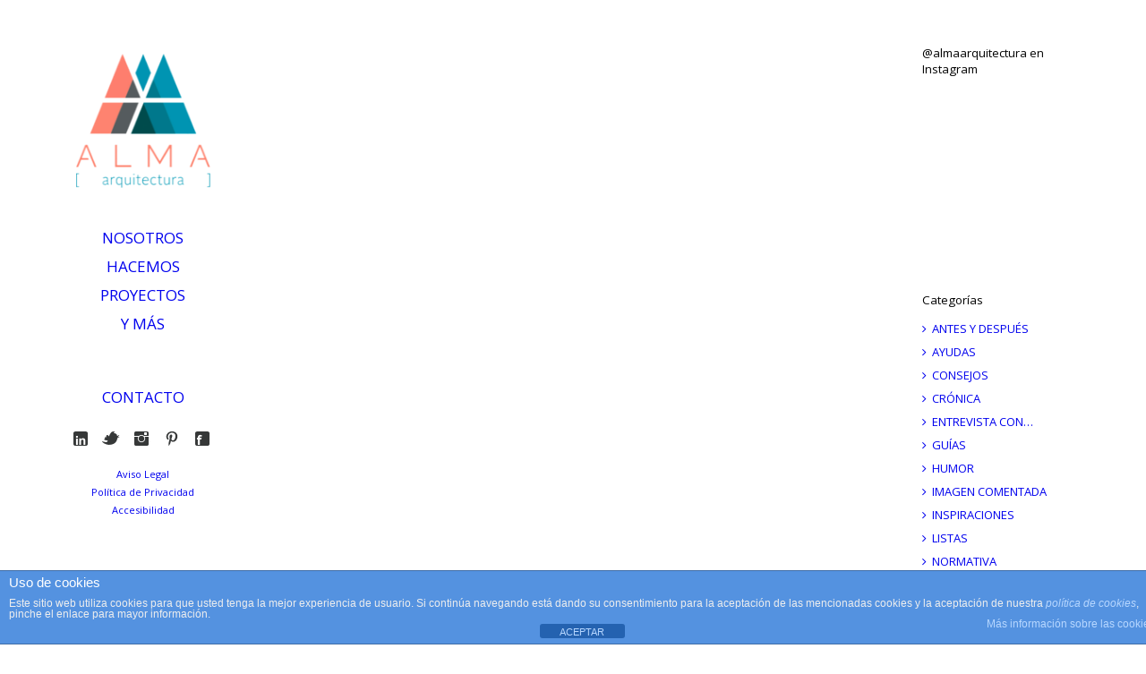

--- FILE ---
content_type: text/html; charset=UTF-8
request_url: https://almaarquitectura.com/tag/donde-solicitar/
body_size: 9503
content:
<!DOCTYPE html>
<html lang="es" class=" ">
<head>
    <meta http-equiv="Content-Type" content="text/html; charset=UTF-8">
    <meta name="viewport" content="width=device-width, initial-scale=1, maximum-scale=1">    <link rel="shortcut icon" href="http://almaarquitectura.com/wp-content/uploads/2021/02/ALMA-arquitectura-Logo.png" type="image/x-icon">
    <link rel="apple-touch-icon" href="http://almaarquitectura.com/wp-content/uploads/2021/02/ALMA-arquitectura-Logo-1.png">
    <link rel="apple-touch-icon" sizes="72x72" href="http://almaarquitectura.com/wp-content/uploads/2021/02/ALMA-arquitectura-Logo-2.png">
    <link rel="apple-touch-icon" sizes="114x114" href="http://almaarquitectura.com/wp-content/uploads/2021/02/ALMA-arquitectura-Logo-3.png">
    <title>donde solicitar Archivos - ALMA arquitectura - Despacho profesional de Arquitectura y Rehabilitación</title>
    <link rel="pingback" href="https://almaarquitectura.com/xmlrpc.php">
    <script type="text/javascript">
        var gt3_ajaxurl = "https://almaarquitectura.com/wp-admin/admin-ajax.php";
    </script>
    <style>#menu-main-menu > li:nth-child(5){ margin-top: 50px;}
.callus ul li:before {display: none;}</style><meta name='robots' content='index, follow, max-image-preview:large, max-snippet:-1, max-video-preview:-1' />

	<!-- This site is optimized with the Yoast SEO plugin v24.9 - https://yoast.com/wordpress/plugins/seo/ -->
	<title>donde solicitar Archivos - ALMA arquitectura - Despacho profesional de Arquitectura y Rehabilitación</title>
	<link rel="canonical" href="http://almaarquitectura.com/tag/donde-solicitar/" />
	<meta property="og:locale" content="es_ES" />
	<meta property="og:type" content="article" />
	<meta property="og:title" content="donde solicitar Archivos - ALMA arquitectura - Despacho profesional de Arquitectura y Rehabilitación" />
	<meta property="og:url" content="http://almaarquitectura.com/tag/donde-solicitar/" />
	<meta property="og:site_name" content="ALMA arquitectura - Despacho profesional de Arquitectura y Rehabilitación" />
	<script type="application/ld+json" class="yoast-schema-graph">{"@context":"https://schema.org","@graph":[{"@type":"CollectionPage","@id":"http://almaarquitectura.com/tag/donde-solicitar/","url":"http://almaarquitectura.com/tag/donde-solicitar/","name":"donde solicitar Archivos - ALMA arquitectura - Despacho profesional de Arquitectura y Rehabilitación","isPartOf":{"@id":"http://almaarquitectura.com/#website"},"breadcrumb":{"@id":"http://almaarquitectura.com/tag/donde-solicitar/#breadcrumb"},"inLanguage":"es"},{"@type":"BreadcrumbList","@id":"http://almaarquitectura.com/tag/donde-solicitar/#breadcrumb","itemListElement":[{"@type":"ListItem","position":1,"name":"Portada","item":"http://almaarquitectura.com/"},{"@type":"ListItem","position":2,"name":"donde solicitar"}]},{"@type":"WebSite","@id":"http://almaarquitectura.com/#website","url":"http://almaarquitectura.com/","name":"ALMA arquitectura - Despacho profesional de Arquitectura y Rehabilitación","description":"Más de 15 años rehabilitando edificios, viviendas y locales. Creamos espacios diferentes para gente diferente. Transformar espacios es nuestra pasión.","potentialAction":[{"@type":"SearchAction","target":{"@type":"EntryPoint","urlTemplate":"http://almaarquitectura.com/?s={search_term_string}"},"query-input":{"@type":"PropertyValueSpecification","valueRequired":true,"valueName":"search_term_string"}}],"inLanguage":"es"}]}</script>
	<!-- / Yoast SEO plugin. -->


<link rel='dns-prefetch' href='//assets.pinterest.com' />
<link rel='dns-prefetch' href='//fonts.googleapis.com' />
<link rel="alternate" type="application/rss+xml" title="ALMA arquitectura - Despacho profesional de Arquitectura y Rehabilitación &raquo; Feed" href="https://almaarquitectura.com/feed/" />
<link rel="alternate" type="application/rss+xml" title="ALMA arquitectura - Despacho profesional de Arquitectura y Rehabilitación &raquo; Feed de los comentarios" href="https://almaarquitectura.com/comments/feed/" />
<link rel="alternate" type="application/rss+xml" title="ALMA arquitectura - Despacho profesional de Arquitectura y Rehabilitación &raquo; Etiqueta donde solicitar del feed" href="https://almaarquitectura.com/tag/donde-solicitar/feed/" />
		<!-- This site uses the Google Analytics by MonsterInsights plugin v9.11.1 - Using Analytics tracking - https://www.monsterinsights.com/ -->
		<!-- Nota: MonsterInsights no está actualmente configurado en este sitio. El dueño del sitio necesita identificarse usando su cuenta de Google Analytics en el panel de ajustes de MonsterInsights. -->
					<!-- No tracking code set -->
				<!-- / Google Analytics by MonsterInsights -->
		<style id='wp-img-auto-sizes-contain-inline-css' type='text/css'>
img:is([sizes=auto i],[sizes^="auto," i]){contain-intrinsic-size:3000px 1500px}
/*# sourceURL=wp-img-auto-sizes-contain-inline-css */
</style>
<style id='wp-emoji-styles-inline-css' type='text/css'>

	img.wp-smiley, img.emoji {
		display: inline !important;
		border: none !important;
		box-shadow: none !important;
		height: 1em !important;
		width: 1em !important;
		margin: 0 0.07em !important;
		vertical-align: -0.1em !important;
		background: none !important;
		padding: 0 !important;
	}
/*# sourceURL=wp-emoji-styles-inline-css */
</style>
<link rel='stylesheet' id='wp-block-library-css' href='https://almaarquitectura.com/wp-includes/css/dist/block-library/style.min.css?ver=6.9' type='text/css' media='all' />
<style id='global-styles-inline-css' type='text/css'>
:root{--wp--preset--aspect-ratio--square: 1;--wp--preset--aspect-ratio--4-3: 4/3;--wp--preset--aspect-ratio--3-4: 3/4;--wp--preset--aspect-ratio--3-2: 3/2;--wp--preset--aspect-ratio--2-3: 2/3;--wp--preset--aspect-ratio--16-9: 16/9;--wp--preset--aspect-ratio--9-16: 9/16;--wp--preset--color--black: #000000;--wp--preset--color--cyan-bluish-gray: #abb8c3;--wp--preset--color--white: #ffffff;--wp--preset--color--pale-pink: #f78da7;--wp--preset--color--vivid-red: #cf2e2e;--wp--preset--color--luminous-vivid-orange: #ff6900;--wp--preset--color--luminous-vivid-amber: #fcb900;--wp--preset--color--light-green-cyan: #7bdcb5;--wp--preset--color--vivid-green-cyan: #00d084;--wp--preset--color--pale-cyan-blue: #8ed1fc;--wp--preset--color--vivid-cyan-blue: #0693e3;--wp--preset--color--vivid-purple: #9b51e0;--wp--preset--gradient--vivid-cyan-blue-to-vivid-purple: linear-gradient(135deg,rgb(6,147,227) 0%,rgb(155,81,224) 100%);--wp--preset--gradient--light-green-cyan-to-vivid-green-cyan: linear-gradient(135deg,rgb(122,220,180) 0%,rgb(0,208,130) 100%);--wp--preset--gradient--luminous-vivid-amber-to-luminous-vivid-orange: linear-gradient(135deg,rgb(252,185,0) 0%,rgb(255,105,0) 100%);--wp--preset--gradient--luminous-vivid-orange-to-vivid-red: linear-gradient(135deg,rgb(255,105,0) 0%,rgb(207,46,46) 100%);--wp--preset--gradient--very-light-gray-to-cyan-bluish-gray: linear-gradient(135deg,rgb(238,238,238) 0%,rgb(169,184,195) 100%);--wp--preset--gradient--cool-to-warm-spectrum: linear-gradient(135deg,rgb(74,234,220) 0%,rgb(151,120,209) 20%,rgb(207,42,186) 40%,rgb(238,44,130) 60%,rgb(251,105,98) 80%,rgb(254,248,76) 100%);--wp--preset--gradient--blush-light-purple: linear-gradient(135deg,rgb(255,206,236) 0%,rgb(152,150,240) 100%);--wp--preset--gradient--blush-bordeaux: linear-gradient(135deg,rgb(254,205,165) 0%,rgb(254,45,45) 50%,rgb(107,0,62) 100%);--wp--preset--gradient--luminous-dusk: linear-gradient(135deg,rgb(255,203,112) 0%,rgb(199,81,192) 50%,rgb(65,88,208) 100%);--wp--preset--gradient--pale-ocean: linear-gradient(135deg,rgb(255,245,203) 0%,rgb(182,227,212) 50%,rgb(51,167,181) 100%);--wp--preset--gradient--electric-grass: linear-gradient(135deg,rgb(202,248,128) 0%,rgb(113,206,126) 100%);--wp--preset--gradient--midnight: linear-gradient(135deg,rgb(2,3,129) 0%,rgb(40,116,252) 100%);--wp--preset--font-size--small: 13px;--wp--preset--font-size--medium: 20px;--wp--preset--font-size--large: 36px;--wp--preset--font-size--x-large: 42px;--wp--preset--spacing--20: 0.44rem;--wp--preset--spacing--30: 0.67rem;--wp--preset--spacing--40: 1rem;--wp--preset--spacing--50: 1.5rem;--wp--preset--spacing--60: 2.25rem;--wp--preset--spacing--70: 3.38rem;--wp--preset--spacing--80: 5.06rem;--wp--preset--shadow--natural: 6px 6px 9px rgba(0, 0, 0, 0.2);--wp--preset--shadow--deep: 12px 12px 50px rgba(0, 0, 0, 0.4);--wp--preset--shadow--sharp: 6px 6px 0px rgba(0, 0, 0, 0.2);--wp--preset--shadow--outlined: 6px 6px 0px -3px rgb(255, 255, 255), 6px 6px rgb(0, 0, 0);--wp--preset--shadow--crisp: 6px 6px 0px rgb(0, 0, 0);}:where(.is-layout-flex){gap: 0.5em;}:where(.is-layout-grid){gap: 0.5em;}body .is-layout-flex{display: flex;}.is-layout-flex{flex-wrap: wrap;align-items: center;}.is-layout-flex > :is(*, div){margin: 0;}body .is-layout-grid{display: grid;}.is-layout-grid > :is(*, div){margin: 0;}:where(.wp-block-columns.is-layout-flex){gap: 2em;}:where(.wp-block-columns.is-layout-grid){gap: 2em;}:where(.wp-block-post-template.is-layout-flex){gap: 1.25em;}:where(.wp-block-post-template.is-layout-grid){gap: 1.25em;}.has-black-color{color: var(--wp--preset--color--black) !important;}.has-cyan-bluish-gray-color{color: var(--wp--preset--color--cyan-bluish-gray) !important;}.has-white-color{color: var(--wp--preset--color--white) !important;}.has-pale-pink-color{color: var(--wp--preset--color--pale-pink) !important;}.has-vivid-red-color{color: var(--wp--preset--color--vivid-red) !important;}.has-luminous-vivid-orange-color{color: var(--wp--preset--color--luminous-vivid-orange) !important;}.has-luminous-vivid-amber-color{color: var(--wp--preset--color--luminous-vivid-amber) !important;}.has-light-green-cyan-color{color: var(--wp--preset--color--light-green-cyan) !important;}.has-vivid-green-cyan-color{color: var(--wp--preset--color--vivid-green-cyan) !important;}.has-pale-cyan-blue-color{color: var(--wp--preset--color--pale-cyan-blue) !important;}.has-vivid-cyan-blue-color{color: var(--wp--preset--color--vivid-cyan-blue) !important;}.has-vivid-purple-color{color: var(--wp--preset--color--vivid-purple) !important;}.has-black-background-color{background-color: var(--wp--preset--color--black) !important;}.has-cyan-bluish-gray-background-color{background-color: var(--wp--preset--color--cyan-bluish-gray) !important;}.has-white-background-color{background-color: var(--wp--preset--color--white) !important;}.has-pale-pink-background-color{background-color: var(--wp--preset--color--pale-pink) !important;}.has-vivid-red-background-color{background-color: var(--wp--preset--color--vivid-red) !important;}.has-luminous-vivid-orange-background-color{background-color: var(--wp--preset--color--luminous-vivid-orange) !important;}.has-luminous-vivid-amber-background-color{background-color: var(--wp--preset--color--luminous-vivid-amber) !important;}.has-light-green-cyan-background-color{background-color: var(--wp--preset--color--light-green-cyan) !important;}.has-vivid-green-cyan-background-color{background-color: var(--wp--preset--color--vivid-green-cyan) !important;}.has-pale-cyan-blue-background-color{background-color: var(--wp--preset--color--pale-cyan-blue) !important;}.has-vivid-cyan-blue-background-color{background-color: var(--wp--preset--color--vivid-cyan-blue) !important;}.has-vivid-purple-background-color{background-color: var(--wp--preset--color--vivid-purple) !important;}.has-black-border-color{border-color: var(--wp--preset--color--black) !important;}.has-cyan-bluish-gray-border-color{border-color: var(--wp--preset--color--cyan-bluish-gray) !important;}.has-white-border-color{border-color: var(--wp--preset--color--white) !important;}.has-pale-pink-border-color{border-color: var(--wp--preset--color--pale-pink) !important;}.has-vivid-red-border-color{border-color: var(--wp--preset--color--vivid-red) !important;}.has-luminous-vivid-orange-border-color{border-color: var(--wp--preset--color--luminous-vivid-orange) !important;}.has-luminous-vivid-amber-border-color{border-color: var(--wp--preset--color--luminous-vivid-amber) !important;}.has-light-green-cyan-border-color{border-color: var(--wp--preset--color--light-green-cyan) !important;}.has-vivid-green-cyan-border-color{border-color: var(--wp--preset--color--vivid-green-cyan) !important;}.has-pale-cyan-blue-border-color{border-color: var(--wp--preset--color--pale-cyan-blue) !important;}.has-vivid-cyan-blue-border-color{border-color: var(--wp--preset--color--vivid-cyan-blue) !important;}.has-vivid-purple-border-color{border-color: var(--wp--preset--color--vivid-purple) !important;}.has-vivid-cyan-blue-to-vivid-purple-gradient-background{background: var(--wp--preset--gradient--vivid-cyan-blue-to-vivid-purple) !important;}.has-light-green-cyan-to-vivid-green-cyan-gradient-background{background: var(--wp--preset--gradient--light-green-cyan-to-vivid-green-cyan) !important;}.has-luminous-vivid-amber-to-luminous-vivid-orange-gradient-background{background: var(--wp--preset--gradient--luminous-vivid-amber-to-luminous-vivid-orange) !important;}.has-luminous-vivid-orange-to-vivid-red-gradient-background{background: var(--wp--preset--gradient--luminous-vivid-orange-to-vivid-red) !important;}.has-very-light-gray-to-cyan-bluish-gray-gradient-background{background: var(--wp--preset--gradient--very-light-gray-to-cyan-bluish-gray) !important;}.has-cool-to-warm-spectrum-gradient-background{background: var(--wp--preset--gradient--cool-to-warm-spectrum) !important;}.has-blush-light-purple-gradient-background{background: var(--wp--preset--gradient--blush-light-purple) !important;}.has-blush-bordeaux-gradient-background{background: var(--wp--preset--gradient--blush-bordeaux) !important;}.has-luminous-dusk-gradient-background{background: var(--wp--preset--gradient--luminous-dusk) !important;}.has-pale-ocean-gradient-background{background: var(--wp--preset--gradient--pale-ocean) !important;}.has-electric-grass-gradient-background{background: var(--wp--preset--gradient--electric-grass) !important;}.has-midnight-gradient-background{background: var(--wp--preset--gradient--midnight) !important;}.has-small-font-size{font-size: var(--wp--preset--font-size--small) !important;}.has-medium-font-size{font-size: var(--wp--preset--font-size--medium) !important;}.has-large-font-size{font-size: var(--wp--preset--font-size--large) !important;}.has-x-large-font-size{font-size: var(--wp--preset--font-size--x-large) !important;}
/*# sourceURL=global-styles-inline-css */
</style>

<style id='classic-theme-styles-inline-css' type='text/css'>
/*! This file is auto-generated */
.wp-block-button__link{color:#fff;background-color:#32373c;border-radius:9999px;box-shadow:none;text-decoration:none;padding:calc(.667em + 2px) calc(1.333em + 2px);font-size:1.125em}.wp-block-file__button{background:#32373c;color:#fff;text-decoration:none}
/*# sourceURL=/wp-includes/css/classic-themes.min.css */
</style>
<link rel='stylesheet' id='front-estilos-css' href='https://almaarquitectura.com/wp-content/plugins/asesor-cookies-para-la-ley-en-espana/html/front/estilos.css?ver=6.9' type='text/css' media='all' />
<link rel='stylesheet' id='contact-form-7-css' href='https://almaarquitectura.com/wp-content/plugins/contact-form-7/includes/css/styles.css?ver=5.7.7' type='text/css' media='all' />
<link rel='stylesheet' id='googlefonts-css' href='https://fonts.googleapis.com/css?family=Open+Sans:300,300italic,400,400italic,600,600italic,700,700italic,800,800italic&subset=latin' type='text/css' media='all' />
<link rel='stylesheet' id='gt3_default_style-css' href='https://almaarquitectura.com/wp-content/themes/marvel/style.css?ver=6.9' type='text/css' media='all' />
<link rel='stylesheet' id='gt3_theme-css' href='https://almaarquitectura.com/wp-content/themes/marvel/css/theme.css?ver=6.9' type='text/css' media='all' />
<link rel='stylesheet' id='gt3_responsive-css' href='https://almaarquitectura.com/wp-content/themes/marvel/css/responsive.css?ver=6.9' type='text/css' media='all' />
<link rel='stylesheet' id='gt3_custom-css' href='http://almaarquitectura.com/wp-content/uploads/custom.css?ver=6.9' type='text/css' media='all' />
<link rel='stylesheet' id='AllFonts-css' href='https://fonts.googleapis.com/css?family=Open+Sans%3A400%7COpen+Sans%3A400%7COpen+Sans%3A400&#038;ver=6.9' type='text/css' media='all' />
<script type="text/javascript" src="https://almaarquitectura.com/wp-includes/js/jquery/jquery.min.js?ver=3.7.1" id="jquery-core-js"></script>
<script type="text/javascript" src="https://almaarquitectura.com/wp-includes/js/jquery/jquery-migrate.min.js?ver=3.4.1" id="jquery-migrate-js"></script>
<script type="text/javascript" id="front-principal-js-extra">
/* <![CDATA[ */
var cdp_cookies_info = {"url_plugin":"https://almaarquitectura.com/wp-content/plugins/asesor-cookies-para-la-ley-en-espana/plugin.php","url_admin_ajax":"https://almaarquitectura.com/wp-admin/admin-ajax.php"};
//# sourceURL=front-principal-js-extra
/* ]]> */
</script>
<script type="text/javascript" src="https://almaarquitectura.com/wp-content/plugins/asesor-cookies-para-la-ley-en-espana/html/front/principal.js?ver=6.9" id="front-principal-js"></script>
<link rel="https://api.w.org/" href="https://almaarquitectura.com/wp-json/" /><link rel="alternate" title="JSON" type="application/json" href="https://almaarquitectura.com/wp-json/wp/v2/tags/93" /><link rel="EditURI" type="application/rsd+xml" title="RSD" href="https://almaarquitectura.com/xmlrpc.php?rsd" />
<meta name="generator" content="WordPress 6.9" />
<style type='text/css' media='screen'>
	body{ font-family:"Open Sans", arial, sans-serif;}
	h1{ font-family:"Open Sans", arial, sans-serif;}
	h2{ font-family:"Open Sans", arial, sans-serif;}
	h3{ font-family:"Open Sans", arial, sans-serif;}
	h4{ font-family:"Open Sans", arial, sans-serif;}
	h5{ font-family:"Open Sans", arial, sans-serif;}
	h6{ font-family:"Open Sans", arial, sans-serif;}
	blockquote{ font-family:"Open Sans", arial, sans-serif;}
	p{ font-family:"Open Sans", arial, sans-serif;}
	li{ font-family:"Open Sans", arial, sans-serif;}
</style>
<!-- fonts delivered by Wordpress Google Fonts, a plugin by Adrian3.com --><script>var marvel_var = true;</script><meta name="generator" content="Elementor 3.18.3; features: e_dom_optimization, e_optimized_assets_loading, additional_custom_breakpoints, block_editor_assets_optimize, e_image_loading_optimization; settings: css_print_method-external, google_font-enabled, font_display-auto">
<style type="text/css">.broken_link, a.broken_link {
	text-decoration: line-through;
}</style>
<script>
 (function(i,s,o,g,r,a,m){i['GoogleAnalyticsObject']=r;i[r]=i[r]||function(){
 (i[r].q=i[r].q||[]).push(arguments)},i[r].l=1*new Date();a=s.createElement(o),
 m=s.getElementsByTagName(o)[0];a.async=1;a.src=g;m.parentNode.insertBefore(a,m)
 })(window,document,'script','//www.google-analytics.com/analytics.js','ga');

 ga('create', 'UA-46683110-1', 'auto');
 ga('send', 'pageview');

</script>

</head>

<body class="archive tag tag-donde-solicitar tag-93 wp-theme-marvel  elementor-default elementor-kit-3575">
<div class="site_wrapper">	
    <header class="main_header">
        <div class="header_wrapper">
            <div class="logo_wrapper">
                <a href="https://almaarquitectura.com/" class="logo"><img src="http://almaarquitectura.com/wp-content/uploads/2014/11/Logo-1.png" alt=""  width="150" height="150" class="logo_def"><img src="http://almaarquitectura.com/wp-content/uploads/2014/11/Logo-retina-1.png" alt="" width="150" height="150" class="logo_retina"></a>
            </div>
            <nav>
                <div class="menu-main-menu-container"><ul id="menu-main-menu" class="menu"><li id="menu-item-347" class="mymenu-icon mymenu-icon-ribbon menu-item menu-item-type-post_type menu-item-object-page menu-item-347"><a href="https://almaarquitectura.com/nosotros/"><span>NOSOTROS</span></a></li>
<li id="menu-item-442" class="mymenu-icon mymenu-icon-ribbon menu-item menu-item-type-post_type menu-item-object-page menu-item-442"><a href="https://almaarquitectura.com/hacemos/"><span>HACEMOS</span></a></li>
<li id="menu-item-535" class="mymenu-icon mymenu-icon-ribbon menu-item menu-item-type-post_type menu-item-object-page menu-item-535"><a href="https://almaarquitectura.com/proyectos/"><span>PROYECTOS</span></a></li>
<li id="menu-item-346" class="mymenu-icon mymenu-icon-ribbon menu-item menu-item-type-post_type menu-item-object-page menu-item-346"><a href="https://almaarquitectura.com/y-mas/"><span>Y MÁS</span></a></li>
<li id="menu-item-1900" class="mymenu-icon mymenu-icon-ribbon menu-item menu-item-type-post_type menu-item-object-page menu-item-1900"><a href="https://almaarquitectura.com/contacto/"><span>CONTACTO</span></a></li>
</ul></div>            </nav>
            <footer>
                <section class="socials">
                    <ul class='socials_list'><li><a class='ico_social_linked' target='_blank' href='http://linkedin.com/company/alma-arquitectura' title='Linked In'></a></li><li><a class='ico_social_twitter' target='_blank' href='https://twitter.com/ALMAarquitect' title='Twitter'></a></li><li><a class='ico_social_instagram' target='_blank' href='http://instagram.com/ALMAarquitectura' title='Instagram'></a></li><li><a class='ico_social_pinterest' target='_blank' href='http://pinterest.com/almaarquitectur' title='Pinterest'></a></li><li><a class='ico_social_facebook' target='_blank' href='http://www.facebook.com/almaarquitectura' title='Facebook'></a></li></ul>                </section>
                <section class="callus">
                    <ul><li><a href="/aviso-legal/">Aviso Legal</a></li>
<li><a href="/politica-de-privacidad/">Política de Privacidad</a></li><li><a href="/accesibilidad/">Accesibilidad</a></li>                </section>
                <section class="copyright">
                                    </section>
            </footer>
        </div>
    </header>
    
    <div class="main_wrapper">
<div class="content_wrapper">
    <div class="container">
        <div class="content_block right-sidebar row">
            <div class="fl-container span9">
                <div class="row">
                    <div class="posts-block span12">
                        <div class="contentarea">
                            <div class="row"><div class="span12 module_cont module_blog"></div><div class="clear"></div></div>                        </div>
                    </div>
                                    </div>
            </div>
            <div class='right-sidebar-block span3'><div class="sidepanel widget_text"><h5 class="sidebar_header">@almaarquitectura en Instagram</h5>			<div class="textwidget"><iframe src="http://www.intagme.com/in/?u=YWxtYWFycXVpdGVjdHVyYXxzbHwyMDB8M3wzfHxub3w1fHVuZGVmaW5lZHxubw==" allowTransparency="true" frameborder="0" scrolling="no" style="border:none; overflow:hidden; width:100%; height: 205px" ></iframe></div>
		</div><div class="sidepanel widget_categories"><h5 class="sidebar_header">Categorías</h5>
			<ul>
					<li class="cat-item cat-item-99"><a href="https://almaarquitectura.com/category/antes-y-despues/">ANTES Y DESPUÉS</a>
</li>
	<li class="cat-item cat-item-152"><a href="https://almaarquitectura.com/category/ayudas/">AYUDAS</a>
</li>
	<li class="cat-item cat-item-100"><a href="https://almaarquitectura.com/category/consejos/">CONSEJOS</a>
</li>
	<li class="cat-item cat-item-101"><a href="https://almaarquitectura.com/category/cronica/">CRÓNICA</a>
</li>
	<li class="cat-item cat-item-102"><a href="https://almaarquitectura.com/category/entrevista-con/">ENTREVISTA CON&#8230;</a>
</li>
	<li class="cat-item cat-item-103"><a href="https://almaarquitectura.com/category/guias/">GUÍAS</a>
</li>
	<li class="cat-item cat-item-201"><a href="https://almaarquitectura.com/category/humor/">HUMOR</a>
</li>
	<li class="cat-item cat-item-104"><a href="https://almaarquitectura.com/category/imagen-comentada/">IMAGEN COMENTADA</a>
</li>
	<li class="cat-item cat-item-105"><a href="https://almaarquitectura.com/category/inspiraciones/">INSPIRACIONES</a>
</li>
	<li class="cat-item cat-item-106"><a href="https://almaarquitectura.com/category/listas/">LISTAS</a>
</li>
	<li class="cat-item cat-item-146"><a href="https://almaarquitectura.com/category/normativa/">NORMATIVA</a>
</li>
	<li class="cat-item cat-item-4"><a href="https://almaarquitectura.com/category/otros/">OTROS</a>
</li>
	<li class="cat-item cat-item-1"><a href="https://almaarquitectura.com/category/sin-categoria/">Sin categoría</a>
</li>
			</ul>

			</div>
		<div class="sidepanel widget_recent_entries">
		<h5 class="sidebar_header">Entradas recientes</h5>
		<ul>
											<li>
					<a href="https://almaarquitectura.com/aislamiento-termico-vivienda-mas-eficiente/">AISLAMIENTO TÉRMICO O COMO HACER TU VIVIENDA MÁS EFICIENTE</a>
									</li>
											<li>
					<a href="https://almaarquitectura.com/fachadas-color-imagen-comentada-3/">FACHADAS A TODO COLOR &#8211; IMAGEN COMENTADA 3</a>
									</li>
											<li>
					<a href="https://almaarquitectura.com/mejorar-aire-casa-4-pasos/">MEJORAR EL AIRE EN CASA CON 4 PASOS</a>
									</li>
											<li>
					<a href="https://almaarquitectura.com/chapa-imagen-comentada-2/">CHAPA &#8211; IMAGEN COMENTADA 2</a>
									</li>
											<li>
					<a href="https://almaarquitectura.com/medir-una-casa/">¿COMO MEDIR UNA CASA?</a>
									</li>
					</ul>

		</div><div class="sidepanel widget_archive"><h5 class="sidebar_header">Archivos</h5>
			<ul>
					<li><a href='https://almaarquitectura.com/2016/09/'>septiembre 2016</a></li>
	<li><a href='https://almaarquitectura.com/2016/08/'>agosto 2016</a></li>
	<li><a href='https://almaarquitectura.com/2016/05/'>mayo 2016</a></li>
	<li><a href='https://almaarquitectura.com/2016/04/'>abril 2016</a></li>
	<li><a href='https://almaarquitectura.com/2016/03/'>marzo 2016</a></li>
	<li><a href='https://almaarquitectura.com/2016/02/'>febrero 2016</a></li>
	<li><a href='https://almaarquitectura.com/2016/01/'>enero 2016</a></li>
	<li><a href='https://almaarquitectura.com/2015/12/'>diciembre 2015</a></li>
	<li><a href='https://almaarquitectura.com/2015/11/'>noviembre 2015</a></li>
	<li><a href='https://almaarquitectura.com/2015/10/'>octubre 2015</a></li>
	<li><a href='https://almaarquitectura.com/2015/09/'>septiembre 2015</a></li>
	<li><a href='https://almaarquitectura.com/2015/08/'>agosto 2015</a></li>
	<li><a href='https://almaarquitectura.com/2015/07/'>julio 2015</a></li>
	<li><a href='https://almaarquitectura.com/2015/06/'>junio 2015</a></li>
	<li><a href='https://almaarquitectura.com/2015/05/'>mayo 2015</a></li>
	<li><a href='https://almaarquitectura.com/2015/04/'>abril 2015</a></li>
	<li><a href='https://almaarquitectura.com/2015/03/'>marzo 2015</a></li>
	<li><a href='https://almaarquitectura.com/2015/02/'>febrero 2015</a></li>
	<li><a href='https://almaarquitectura.com/2015/01/'>enero 2015</a></li>
	<li><a href='https://almaarquitectura.com/2014/10/'>octubre 2014</a></li>
	<li><a href='https://almaarquitectura.com/2014/09/'>septiembre 2014</a></li>
	<li><a href='https://almaarquitectura.com/2014/03/'>marzo 2014</a></li>
	<li><a href='https://almaarquitectura.com/2014/02/'>febrero 2014</a></li>
	<li><a href='https://almaarquitectura.com/2013/06/'>junio 2013</a></li>
	<li><a href='https://almaarquitectura.com/2013/05/'>mayo 2013</a></li>
	<li><a href='https://almaarquitectura.com/2013/03/'>marzo 2013</a></li>
	<li><a href='https://almaarquitectura.com/2012/06/'>junio 2012</a></li>
	<li><a href='https://almaarquitectura.com/2011/11/'>noviembre 2011</a></li>
	<li><a href='https://almaarquitectura.com/2011/04/'>abril 2011</a></li>
	<li><a href='https://almaarquitectura.com/2010/11/'>noviembre 2010</a></li>
	<li><a href='https://almaarquitectura.com/2009/05/'>mayo 2009</a></li>
	<li><a href='https://almaarquitectura.com/2009/03/'>marzo 2009</a></li>
	<li><a href='https://almaarquitectura.com/2008/10/'>octubre 2008</a></li>
			</ul>

			</div><div class="sidepanel widget_search"><form name="search_form" method="get" action="https://almaarquitectura.com/" class="search_form">
    <input type="text" name="s" value="" placeholder="Buscar el sitio..." class="field_search">
</form></div><div class="sidepanel widget_calendar"><div id="calendar_wrap" class="calendar_wrap"><table id="wp-calendar" class="wp-calendar-table">
	<caption>enero 2026</caption>
	<thead>
	<tr>
		<th scope="col" aria-label="lunes">L</th>
		<th scope="col" aria-label="martes">M</th>
		<th scope="col" aria-label="miércoles">X</th>
		<th scope="col" aria-label="jueves">J</th>
		<th scope="col" aria-label="viernes">V</th>
		<th scope="col" aria-label="sábado">S</th>
		<th scope="col" aria-label="domingo">D</th>
	</tr>
	</thead>
	<tbody>
	<tr>
		<td colspan="3" class="pad">&nbsp;</td><td>1</td><td>2</td><td>3</td><td>4</td>
	</tr>
	<tr>
		<td>5</td><td>6</td><td>7</td><td>8</td><td>9</td><td>10</td><td>11</td>
	</tr>
	<tr>
		<td>12</td><td>13</td><td>14</td><td>15</td><td>16</td><td>17</td><td>18</td>
	</tr>
	<tr>
		<td>19</td><td>20</td><td>21</td><td>22</td><td id="today">23</td><td>24</td><td>25</td>
	</tr>
	<tr>
		<td>26</td><td>27</td><td>28</td><td>29</td><td>30</td><td>31</td>
		<td class="pad" colspan="1">&nbsp;</td>
	</tr>
	</tbody>
	</table><nav aria-label="Meses anteriores y posteriores" class="wp-calendar-nav">
		<span class="wp-calendar-nav-prev"><a href="https://almaarquitectura.com/2016/09/">&laquo; Sep</a></span>
		<span class="pad">&nbsp;</span>
		<span class="wp-calendar-nav-next">&nbsp;</span>
	</nav></div></div></div>            <div class="clear"></div>
        </div>
    </div>
</div>

        </div><!-- .main_wrapper -->
        <script type="speculationrules">
{"prefetch":[{"source":"document","where":{"and":[{"href_matches":"/*"},{"not":{"href_matches":["/wp-*.php","/wp-admin/*","/wp-content/uploads/*","/wp-content/*","/wp-content/plugins/*","/wp-content/themes/marvel/*","/*\\?(.+)"]}},{"not":{"selector_matches":"a[rel~=\"nofollow\"]"}},{"not":{"selector_matches":".no-prefetch, .no-prefetch a"}}]},"eagerness":"conservative"}]}
</script>
<!-- HTML del pié de página -->
<div class="cdp-cookies-alerta  cdp-solapa-ocultar cdp-cookies-textos-izq cdp-cookies-tema-azul">
	<div class="cdp-cookies-texto">
		<h4 style="font-size:15px !important;line-height:15px !important">Uso de cookies</h4><p style="font-size:12px !important;line-height:12px !important">Este sitio web utiliza cookies para que usted tenga la mejor experiencia de usuario. Si continúa navegando está dando su consentimiento para la aceptación de las mencionadas cookies y la aceptación de nuestra <em><a href="http://almaarquitectura.com/politica-de-cookies/" style="font-size:12px !important;line-height:12px !important">política de cookies</a></em>, pinche el enlace para mayor información.<a href="http://almaarquitectura.com/mas-informacion-sobre-las-cookies/" class="cdp-cookies-boton-creditos" target="_blank">Más información sobre las cookies</a></p>
		<a href="javascript:;" class="cdp-cookies-boton-cerrar">ACEPTAR</a> 
	</div>
	<a class="cdp-cookies-solapa">Aviso de cookies</a>
</div>
 <script type="text/javascript" src="//assets.pinterest.com/js/pinit.js&#039; async data-pin-hover=&#039;true&#039; data-pin-shape=&#039;round" id="pinit-js-js"></script>
<script type="text/javascript" src="https://almaarquitectura.com/wp-content/plugins/contact-form-7/includes/swv/js/index.js?ver=5.7.7" id="swv-js"></script>
<script type="text/javascript" id="contact-form-7-js-extra">
/* <![CDATA[ */
var wpcf7 = {"api":{"root":"https://almaarquitectura.com/wp-json/","namespace":"contact-form-7/v1"},"cached":"1"};
//# sourceURL=contact-form-7-js-extra
/* ]]> */
</script>
<script type="text/javascript" src="https://almaarquitectura.com/wp-content/plugins/contact-form-7/includes/js/index.js?ver=5.7.7" id="contact-form-7-js"></script>
<script type="text/javascript" id="wpfront-scroll-top-js-extra">
/* <![CDATA[ */
var wpfront_scroll_top_data = {"data":{"css":"#wpfront-scroll-top-container{position:fixed;cursor:pointer;z-index:9999;border:none;outline:none;background-color:rgba(0,0,0,0);box-shadow:none;outline-style:none;text-decoration:none;opacity:0;display:none;align-items:center;justify-content:center;margin:0;padding:0}#wpfront-scroll-top-container.show{display:flex;opacity:1}#wpfront-scroll-top-container .sr-only{position:absolute;width:1px;height:1px;padding:0;margin:-1px;overflow:hidden;clip:rect(0,0,0,0);white-space:nowrap;border:0}#wpfront-scroll-top-container .text-holder{padding:3px 10px;-webkit-border-radius:3px;border-radius:3px;-webkit-box-shadow:4px 4px 5px 0px rgba(50,50,50,.5);-moz-box-shadow:4px 4px 5px 0px rgba(50,50,50,.5);box-shadow:4px 4px 5px 0px rgba(50,50,50,.5)}#wpfront-scroll-top-container{right:10px;bottom:10px;}#wpfront-scroll-top-container img{width:auto;height:auto;}#wpfront-scroll-top-container .text-holder{color:#ffffff;background-color:#000000;width:auto;height:auto;;}#wpfront-scroll-top-container .text-holder:hover{background-color:#000000;}#wpfront-scroll-top-container i{color:#000000;}","html":"\u003Cbutton id=\"wpfront-scroll-top-container\" aria-label=\"\" title=\"\" \u003E\u003Cimg src=\"https://almaarquitectura.com/wp-content/plugins/wpfront-scroll-top/includes/assets/icons/1.png\" alt=\"\" title=\"\"\u003E\u003C/button\u003E","data":{"hide_iframe":false,"button_fade_duration":200,"auto_hide":false,"auto_hide_after":1,"scroll_offset":100,"button_opacity":0.7,"button_action":"top","button_action_element_selector":"","button_action_container_selector":"html, body","button_action_element_offset":0,"scroll_duration":400}}};
//# sourceURL=wpfront-scroll-top-js-extra
/* ]]> */
</script>
<script type="text/javascript" src="https://almaarquitectura.com/wp-content/plugins/wpfront-scroll-top/includes/assets/wpfront-scroll-top.min.js?ver=3.0.1.09211" id="wpfront-scroll-top-js"></script>
<script type="text/javascript" src="https://almaarquitectura.com/wp-content/themes/marvel/js/theme.js?ver=6.9" id="gt3_theme_js-js"></script>
<script id="wp-emoji-settings" type="application/json">
{"baseUrl":"https://s.w.org/images/core/emoji/17.0.2/72x72/","ext":".png","svgUrl":"https://s.w.org/images/core/emoji/17.0.2/svg/","svgExt":".svg","source":{"concatemoji":"https://almaarquitectura.com/wp-includes/js/wp-emoji-release.min.js?ver=6.9"}}
</script>
<script type="module">
/* <![CDATA[ */
/*! This file is auto-generated */
const a=JSON.parse(document.getElementById("wp-emoji-settings").textContent),o=(window._wpemojiSettings=a,"wpEmojiSettingsSupports"),s=["flag","emoji"];function i(e){try{var t={supportTests:e,timestamp:(new Date).valueOf()};sessionStorage.setItem(o,JSON.stringify(t))}catch(e){}}function c(e,t,n){e.clearRect(0,0,e.canvas.width,e.canvas.height),e.fillText(t,0,0);t=new Uint32Array(e.getImageData(0,0,e.canvas.width,e.canvas.height).data);e.clearRect(0,0,e.canvas.width,e.canvas.height),e.fillText(n,0,0);const a=new Uint32Array(e.getImageData(0,0,e.canvas.width,e.canvas.height).data);return t.every((e,t)=>e===a[t])}function p(e,t){e.clearRect(0,0,e.canvas.width,e.canvas.height),e.fillText(t,0,0);var n=e.getImageData(16,16,1,1);for(let e=0;e<n.data.length;e++)if(0!==n.data[e])return!1;return!0}function u(e,t,n,a){switch(t){case"flag":return n(e,"\ud83c\udff3\ufe0f\u200d\u26a7\ufe0f","\ud83c\udff3\ufe0f\u200b\u26a7\ufe0f")?!1:!n(e,"\ud83c\udde8\ud83c\uddf6","\ud83c\udde8\u200b\ud83c\uddf6")&&!n(e,"\ud83c\udff4\udb40\udc67\udb40\udc62\udb40\udc65\udb40\udc6e\udb40\udc67\udb40\udc7f","\ud83c\udff4\u200b\udb40\udc67\u200b\udb40\udc62\u200b\udb40\udc65\u200b\udb40\udc6e\u200b\udb40\udc67\u200b\udb40\udc7f");case"emoji":return!a(e,"\ud83e\u1fac8")}return!1}function f(e,t,n,a){let r;const o=(r="undefined"!=typeof WorkerGlobalScope&&self instanceof WorkerGlobalScope?new OffscreenCanvas(300,150):document.createElement("canvas")).getContext("2d",{willReadFrequently:!0}),s=(o.textBaseline="top",o.font="600 32px Arial",{});return e.forEach(e=>{s[e]=t(o,e,n,a)}),s}function r(e){var t=document.createElement("script");t.src=e,t.defer=!0,document.head.appendChild(t)}a.supports={everything:!0,everythingExceptFlag:!0},new Promise(t=>{let n=function(){try{var e=JSON.parse(sessionStorage.getItem(o));if("object"==typeof e&&"number"==typeof e.timestamp&&(new Date).valueOf()<e.timestamp+604800&&"object"==typeof e.supportTests)return e.supportTests}catch(e){}return null}();if(!n){if("undefined"!=typeof Worker&&"undefined"!=typeof OffscreenCanvas&&"undefined"!=typeof URL&&URL.createObjectURL&&"undefined"!=typeof Blob)try{var e="postMessage("+f.toString()+"("+[JSON.stringify(s),u.toString(),c.toString(),p.toString()].join(",")+"));",a=new Blob([e],{type:"text/javascript"});const r=new Worker(URL.createObjectURL(a),{name:"wpTestEmojiSupports"});return void(r.onmessage=e=>{i(n=e.data),r.terminate(),t(n)})}catch(e){}i(n=f(s,u,c,p))}t(n)}).then(e=>{for(const n in e)a.supports[n]=e[n],a.supports.everything=a.supports.everything&&a.supports[n],"flag"!==n&&(a.supports.everythingExceptFlag=a.supports.everythingExceptFlag&&a.supports[n]);var t;a.supports.everythingExceptFlag=a.supports.everythingExceptFlag&&!a.supports.flag,a.supports.everything||((t=a.source||{}).concatemoji?r(t.concatemoji):t.wpemoji&&t.twemoji&&(r(t.twemoji),r(t.wpemoji)))});
//# sourceURL=https://almaarquitectura.com/wp-includes/js/wp-emoji-loader.min.js
/* ]]> */
</script>
	</div>
    <div class="content_bg"></div>
</body>
</html>
<!--
Performance optimized by W3 Total Cache. Learn more: https://www.boldgrid.com/w3-total-cache/?utm_source=w3tc&utm_medium=footer_comment&utm_campaign=free_plugin


Served from: almaarquitectura.com @ 2026-01-23 04:53:56 by W3 Total Cache
-->

--- FILE ---
content_type: text/css
request_url: https://almaarquitectura.com/wp-content/themes/marvel/css/theme.css?ver=6.9
body_size: 15172
content:
/* GRID */
body,html{padding:0;margin:0;-moz-osx-font-smoothing:grayscale;-webkit-font-smoothing:antialiased}[class*=span]{float:left;min-height:1px;margin-left:20px}.container{width:700px;margin-right:auto;margin-left:auto}.container:after,.container:before{display:table;line-height:0;content:""}.container:after{clear:both}.row{width:100%}.row:after,.row:before{display:table;line-height:0;content:""}.row:after{clear:both}.row [class*=span]{display:block;float:left;width:100%;min-height:30px;margin-left:2.8571428571429%;-webkit-box-sizing:border-box;-moz-box-sizing:border-box;box-sizing:border-box}.row [class*=span]:first-child{margin-left:0}.row .span12{width:100%}.row .span11{width:91.428571428571%}.row .span10{width:82.857142857143%}.row .span9{width:74.285714285714%}.row .span8{width:65.714285714286%}.row .span7{width:57.142857142857%}.row .span6{width:48.571428571429%}.row .span5{width:40%}.row .span4{width:31.428571428571%}.row .span3{width:22.857142857143%}.row .span2{width:14.285714285714%}.row .span1{width:5.7142857142857%}.clearfix:after,.clearfix:before{display:table;line-height:0;content:""}.clear,.clearfix:after{clear:both}@media (min-width:1200px){[class*=span]{float:left;min-height:1px;margin-left:30px}.container{width:870px}.gt3_boxed header .container{width:870px}.row{width:100%}.row:after,.row:before{display:table;line-height:0;content:""}.row:after{clear:both}.row [class*=span]{display:block;float:left;width:100%;min-height:30px;margin-left:3.448275862069%;-webkit-box-sizing:border-box;-moz-box-sizing:border-box;box-sizing:border-box}.row [class*=span]:first-child{margin-left:0}.row .span12{width:100%}.row .span11{width:91.369047619048%}.row .span10{width:82.738095238095%}.row .span9{width:74.107142857143%}.row .span8{width:65.47619047619%}.row .span7{width:56.845238095238%}.row .span6{width:48.214285714286%}.row .span5{width:39.583333333333%}.row .span4{width:30.952380952381%}.row .span3{width:22.321428571429%}.row .span2{width:13.690476190476%}.row .span1{width:5.0595238095238%}}@media (min-width:768px) and (max-width:979px){.container{width:724px}.row{width:100%}.row:after,.row:before{display:table;line-height:0;content:""}.row:after{clear:both}.row [class*=span]{display:block;float:left;width:100%;min-height:30px;margin-left:2.7624309392265194%;-webkit-box-sizing:border-box;-moz-box-sizing:border-box;box-sizing:border-box}.row [class*=span]:first-child{margin-left:0}.row .span12{width:100%}.row .span11{width:91.43646408839778%}.row .span10{width:82.87292817679558%}.row .span9{width:74.30939226519337%}.row .span8{width:65.74585635359117%}.row .span7{width:57.18232044198895%}.row .span6{width:48.61878453038674%}.row .span5{width:40.05524861878453%}.row .span4{width:31.491712707182323%}.row .span3{width:22.92817679558011%}.row .span2{width:14.3646408839779%}.row .span1{width:5.801104972375691%}}@media (max-width:767px){.container{width:auto}.row{width:100%;margin-left:0}.row [class*=span],[class*=span]{display:block;float:none;width:100%;margin-left:0;-webkit-box-sizing:border-box;-moz-box-sizing:border-box;box-sizing:border-box}.row .span12,.span12{width:100%;-webkit-box-sizing:border-box;-moz-box-sizing:border-box;box-sizing:border-box}}ul{margin:0;padding:0;}li{list-style:none;}

/* Font-Awesome MIN */
@font-face{font-family:'FontAwesome';src:url('fa/fa.eot?v=3.2.1');src:url('fa/fa.eot?#iefix&v=3.2.1') format('embedded-opentype'),url('fa/fa.woff?v=3.2.1') format('woff'),url('fa/fa.ttf?v=3.2.1') format('truetype'),url('fa/fa.svg#fontawesomeregular?v=3.2.1') format('svg');font-weight:normal;font-style:normal;}[class^="icon-"],[class*=" icon-"]{font-family:FontAwesome;font-weight:normal;font-style:normal;text-decoration:inherit;-webkit-font-smoothing:antialiased;margin-right:.3em;}[class^="icon-"]:before,[class*=" icon-"]:before{text-decoration:inherit;display:inline-block;speak:none;}a [class^="icon-"],a [class*=" icon-"]{display:inline;}
[class^="icon-"],[class*=" icon-"]{display:inline;width:auto;height:auto;line-height:normal;vertical-align:baseline;background-image:none;background-position:0% 0%;background-repeat:repeat;margin-top:0;}.icon-glass:before{content:"\f000";}.icon-music:before{content:"\f001";}.icon-search:before{content:"\f002";}.icon-envelope-alt:before{content:"\f003";}.icon-heart:before{content:"\f004";}.icon-star:before{content:"\f005";}.icon-star-empty:before{content:"\f006";}.icon-user:before{content:"\f007";}.icon-film:before{content:"\f008";}.icon-th-large:before{content:"\f009";}.icon-th:before{content:"\f00a";}.icon-th-list:before{content:"\f00b";}.icon-ok:before{content:"\f00c";}.icon-remove:before{content:"\f00d";}.icon-zoom-in:before{content:"\f00e";}.icon-zoom-out:before{content:"\f010";}.icon-power-off:before,.icon-off:before{content:"\f011";}.icon-signal:before{content:"\f012";}.icon-gear:before,.icon-cog:before{content:"\f013";}.icon-trash:before{content:"\f014";}.icon-home:before{content:"\f015";}.icon-file-alt:before{content:"\f016";}.icon-time:before{content:"\f017";}.icon-road:before{content:"\f018";}.icon-download-alt:before{content:"\f019";}.icon-download:before{content:"\f01a";}.icon-upload:before{content:"\f01b";}.icon-inbox:before{content:"\f01c";}.icon-play-circle:before{content:"\f01d";}.icon-rotate-right:before,.icon-repeat:before{content:"\f01e";}.icon-refresh:before{content:"\f021";}.icon-list-alt:before{content:"\f022";}.icon-lock:before{content:"\f023";}.icon-flag:before{content:"\f024";}.icon-headphones:before{content:"\f025";}.icon-volume-off:before{content:"\f026";}.icon-volume-down:before{content:"\f027";}.icon-volume-up:before{content:"\f028";}.icon-qrcode:before{content:"\f029";}.icon-barcode:before{content:"\f02a";}.icon-tag:before{content:"\f02b";}.icon-tags:before{content:"\f02c";}.icon-book:before{content:"\f02d";}.icon-bookmark:before{content:"\f02e";}.icon-print:before{content:"\f02f";}.icon-camera:before{content:"\f030";}.icon-font:before{content:"\f031";}.icon-bold:before{content:"\f032";}.icon-italic:before{content:"\f033";}.icon-text-height:before{content:"\f034";}.icon-text-width:before{content:"\f035";}.icon-align-left:before{content:"\f036";}.icon-align-center:before{content:"\f037";}.icon-align-right:before{content:"\f038";}.icon-align-justify:before{content:"\f039";}.icon-list:before{content:"\f03a";}.icon-indent-left:before{content:"\f03b";}.icon-indent-right:before{content:"\f03c";}.icon-facetime-video:before{content:"\f03d";}.icon-picture:before{content:"\f03e";}.icon-pencil:before{content:"\f040";}.icon-map-marker:before{content:"\f041";}.icon-adjust:before{content:"\f042";}.icon-tint:before{content:"\f043";}.icon-edit:before{content:"\f044";}.icon-share:before{content:"\f045";}.icon-check:before{content:"\f046";}.icon-move:before{content:"\f047";}.icon-step-backward:before{content:"\f048";}.icon-fast-backward:before{content:"\f049";}.icon-backward:before{content:"\f04a";}.icon-play:before{content:"\f04b";}.icon-pause:before{content:"\f04c";}.icon-stop:before{content:"\f04d";}.icon-forward:before{content:"\f04e";}.icon-fast-forward:before{content:"\f050";}.icon-step-forward:before{content:"\f051";}.icon-eject:before{content:"\f052";}.icon-chevron-left:before{content:"\f053";}.icon-chevron-right:before{content:"\f054";}.icon-plus-sign:before{content:"\f055";}.icon-minus-sign:before{content:"\f056";}.icon-remove-sign:before{content:"\f057";}.icon-ok-sign:before{content:"\f058";}.icon-question-sign:before{content:"\f059";}.icon-info-sign:before{content:"\f05a";}.icon-screenshot:before{content:"\f05b";}.icon-remove-circle:before{content:"\f05c";}.icon-ok-circle:before{content:"\f05d";}.icon-ban-circle:before{content:"\f05e";}.icon-arrow-left:before{content:"\f060";}.icon-arrow-right:before{content:"\f061";}.icon-arrow-up:before{content:"\f062";}.icon-arrow-down:before{content:"\f063";}.icon-mail-forward:before,.icon-share-alt:before{content:"\f064";}.icon-resize-full:before{content:"\f065";}.icon-resize-small:before{content:"\f066";}.icon-plus:before{content:"\f067";}.icon-minus:before{content:"\f068";}.icon-asterisk:before{content:"\f069";}.icon-exclamation-sign:before{content:"\f06a";}.icon-gift:before{content:"\f06b";}.icon-leaf:before{content:"\f06c";}.icon-fire:before{content:"\f06d";}.icon-eye-open:before{content:"\f06e";}.icon-eye-close:before{content:"\f070";}.icon-warning-sign:before{content:"\f071";}.icon-plane:before{content:"\f072";}.icon-calendar:before{content:"\f073";}.icon-random:before{content:"\f074";}.icon-comment:before{content:"\f075";}.icon-magnet:before{content:"\f076";}.icon-chevron-up:before{content:"\f077";}.icon-chevron-down:before{content:"\f078";}.icon-retweet:before{content:"\f079";}.icon-shopping-cart:before{content:"\f07a";}.icon-folder-close:before{content:"\f07b";}.icon-folder-open:before{content:"\f07c";}.icon-resize-vertical:before{content:"\f07d";}.icon-resize-horizontal:before{content:"\f07e";}.icon-bar-chart:before{content:"\f080";}.icon-twitter-sign:before{content:"\f081";}.icon-facebook-sign:before{content:"\f082";}.icon-camera-retro:before{content:"\f083";}.icon-key:before{content:"\f084";}.icon-gears:before,.icon-cogs:before{content:"\f085";}.icon-comments:before{content:"\f086";}.icon-thumbs-up-alt:before{content:"\f087";}.icon-thumbs-down-alt:before{content:"\f088";}.icon-star-half:before{content:"\f089";}.icon-heart-empty:before{content:"\f08a";}.icon-signout:before{content:"\f08b";}.icon-linkedin-sign:before{content:"\f08c";}.icon-pushpin:before{content:"\f08d";}.icon-external-link:before{content:"\f08e";}.icon-signin:before{content:"\f090";}.icon-trophy:before{content:"\f091";}.icon-github-sign:before{content:"\f092";}.icon-upload-alt:before{content:"\f093";}.icon-lemon:before{content:"\f094";}.icon-phone:before{content:"\f095";}.icon-unchecked:before,.icon-check-empty:before{content:"\f096";}.icon-bookmark-empty:before{content:"\f097";}.icon-phone-sign:before{content:"\f098";}.icon-twitter:before{content:"\f099";}.icon-facebook:before{content:"\f09a";}.icon-github:before{content:"\f09b";}.icon-unlock:before{content:"\f09c";}.icon-credit-card:before{content:"\f09d";}.icon-rss:before{content:"\f09e";}.icon-hdd:before{content:"\f0a0";}.icon-bullhorn:before{content:"\f0a1";}.icon-bell:before{content:"\f0a2";}.icon-certificate:before{content:"\f0a3";}.icon-hand-right:before{content:"\f0a4";}.icon-hand-left:before{content:"\f0a5";}.icon-hand-up:before{content:"\f0a6";}.icon-hand-down:before{content:"\f0a7";}.icon-circle-arrow-left:before{content:"\f0a8";}.icon-circle-arrow-right:before{content:"\f0a9";}.icon-circle-arrow-up:before{content:"\f0aa";}.icon-circle-arrow-down:before{content:"\f0ab";}.icon-globe:before{content:"\f0ac";}.icon-wrench:before{content:"\f0ad";}.icon-tasks:before{content:"\f0ae";}.icon-filter:before{content:"\f0b0";}.icon-briefcase:before{content:"\f0b1";}.icon-fullscreen:before{content:"\f0b2";}.icon-group:before{content:"\f0c0";}.icon-link:before{content:"\f0c1";}.icon-cloud:before{content:"\f0c2";}.icon-beaker:before{content:"\f0c3";}.icon-cut:before{content:"\f0c4";}.icon-copy:before{content:"\f0c5";}.icon-paperclip:before,.icon-paper-clip:before{content:"\f0c6";}.icon-save:before{content:"\f0c7";}.icon-sign-blank:before{content:"\f0c8";}.icon-reorder:before{content:"\f0c9";}.icon-list-ul:before{content:"\f0ca";}.icon-list-ol:before{content:"\f0cb";}.icon-strikethrough:before{content:"\f0cc";}.icon-underline:before{content:"\f0cd";}.icon-table:before{content:"\f0ce";}.icon-magic:before{content:"\f0d0";}.icon-truck:before{content:"\f0d1";}.icon-pinterest:before{content:"\f0d2";}.icon-pinterest-sign:before{content:"\f0d3";}.icon-google-plus-sign:before{content:"\f0d4";}.icon-google-plus:before{content:"\f0d5";}.icon-money:before{content:"\f0d6";}.icon-caret-down:before{content:"\f0d7";}.icon-caret-up:before{content:"\f0d8";}.icon-caret-left:before{content:"\f0d9";}.icon-caret-right:before{content:"\f0da";}.icon-columns:before{content:"\f0db";}.icon-sort:before{content:"\f0dc";}.icon-sort-down:before{content:"\f0dd";}.icon-sort-up:before{content:"\f0de";}.icon-envelope:before{content:"\f0e0";}.icon-linkedin:before{content:"\f0e1";}.icon-rotate-left:before,.icon-undo:before{content:"\f0e2";}.icon-legal:before{content:"\f0e3";}.icon-dashboard:before{content:"\f0e4";}.icon-comment-alt:before{content:"\f0e5";}.icon-comments-alt:before{content:"\f0e6";}.icon-bolt:before{content:"\f0e7";}.icon-sitemap:before{content:"\f0e8";}.icon-umbrella:before{content:"\f0e9";}.icon-paste:before{content:"\f0ea";}.icon-lightbulb:before{content:"\f0eb";}.icon-exchange:before{content:"\f0ec";}.icon-cloud-download:before{content:"\f0ed";}.icon-cloud-upload:before{content:"\f0ee";}.icon-user-md:before{content:"\f0f0";}.icon-stethoscope:before{content:"\f0f1";}.icon-suitcase:before{content:"\f0f2";}.icon-bell-alt:before{content:"\f0f3";}.icon-coffee:before{content:"\f0f4";}.icon-food:before{content:"\f0f5";}.icon-file-text-alt:before{content:"\f0f6";}.icon-building:before{content:"\f0f7";}.icon-hospital:before{content:"\f0f8";}.icon-ambulance:before{content:"\f0f9";}.icon-medkit:before{content:"\f0fa";}.icon-fighter-jet:before{content:"\f0fb";}.icon-beer:before{content:"\f0fc";}.icon-h-sign:before{content:"\f0fd";}.icon-plus-sign-alt:before{content:"\f0fe";}.icon-double-angle-left:before{content:"\f100";}.icon-double-angle-right:before{content:"\f101";}.icon-double-angle-up:before{content:"\f102";}.icon-double-angle-down:before{content:"\f103";}.icon-angle-left:before{content:"\f104";}.icon-angle-right:before{content:"\f105";}.icon-angle-up:before{content:"\f106";}.icon-angle-down:before{content:"\f107";}.icon-desktop:before{content:"\f108";}.icon-laptop:before{content:"\f109";}.icon-tablet:before{content:"\f10a";}.icon-mobile-phone:before{content:"\f10b";}.icon-circle-blank:before{content:"\f10c";}.icon-quote-left:before{content:"\f10d";}.icon-quote-right:before{content:"\f10e";}.icon-spinner:before{content:"\f110";}.icon-circle:before{content:"\f111";}.icon-mail-reply:before,.icon-reply:before{content:"\f112";}.icon-github-alt:before{content:"\f113";}.icon-folder-close-alt:before{content:"\f114";}.icon-folder-open-alt:before{content:"\f115";}.icon-expand-alt:before{content:"\f116";}.icon-collapse-alt:before{content:"\f117";}.icon-smile:before{content:"\f118";}.icon-frown:before{content:"\f119";}.icon-meh:before{content:"\f11a";}.icon-gamepad:before{content:"\f11b";}.icon-keyboard:before{content:"\f11c";}.icon-flag-alt:before{content:"\f11d";}.icon-flag-checkered:before{content:"\f11e";}.icon-terminal:before{content:"\f120";}.icon-code:before{content:"\f121";}.icon-reply-all:before{content:"\f122";}.icon-mail-reply-all:before{content:"\f122";}.icon-star-half-full:before,.icon-star-half-empty:before{content:"\f123";}.icon-location-arrow:before{content:"\f124";}.icon-crop:before{content:"\f125";}.icon-code-fork:before{content:"\f126";}.icon-unlink:before{content:"\f127";}.icon-question:before{content:"\f128";}.icon-info:before{content:"\f129";}.icon-exclamation:before{content:"\f12a";}.icon-superscript:before{content:"\f12b";}.icon-subscript:before{content:"\f12c";}.icon-eraser:before{content:"\f12d";}.icon-puzzle-piece:before{content:"\f12e";}.icon-microphone:before{content:"\f130";}.icon-microphone-off:before{content:"\f131";}.icon-shield:before{content:"\f132";}.icon-calendar-empty:before{content:"\f133";}.icon-fire-extinguisher:before{content:"\f134";}.icon-rocket:before{content:"\f135";}.icon-maxcdn:before{content:"\f136";}.icon-chevron-sign-left:before{content:"\f137";}.icon-chevron-sign-right:before{content:"\f138";}.icon-chevron-sign-up:before{content:"\f139";}.icon-chevron-sign-down:before{content:"\f13a";}.icon-html5:before{content:"\f13b";}.icon-css3:before{content:"\f13c";}.icon-anchor:before{content:"\f13d";}.icon-unlock-alt:before{content:"\f13e";}.icon-bullseye:before{content:"\f140";}.icon-ellipsis-horizontal:before{content:"\f141";}.icon-ellipsis-vertical:before{content:"\f142";}.icon-rss-sign:before{content:"\f143";}.icon-play-sign:before{content:"\f144";}.icon-ticket:before{content:"\f145";}.icon-minus-sign-alt:before{content:"\f146";}.icon-check-minus:before{content:"\f147";}.icon-level-up:before{content:"\f148";}.icon-level-down:before{content:"\f149";}.icon-check-sign:before{content:"\f14a";}.icon-edit-sign:before{content:"\f14b";}.icon-external-link-sign:before{content:"\f14c";}.icon-share-sign:before{content:"\f14d";}.icon-compass:before{content:"\f14e";}.icon-collapse:before{content:"\f150";}.icon-collapse-top:before{content:"\f151";}.icon-expand:before{content:"\f152";}.icon-euro:before,.icon-eur:before{content:"\f153";}.icon-gbp:before{content:"\f154";}.icon-dollar:before,.icon-usd:before{content:"\f155";}.icon-rupee:before,.icon-inr:before{content:"\f156";}.icon-yen:before,.icon-jpy:before{content:"\f157";}.icon-renminbi:before,.icon-cny:before{content:"\f158";}.icon-won:before,.icon-krw:before{content:"\f159";}.icon-bitcoin:before,.icon-btc:before{content:"\f15a";}.icon-file:before{content:"\f15b";}.icon-file-text:before{content:"\f15c";}.icon-sort-by-alphabet:before{content:"\f15d";}.icon-sort-by-alphabet-alt:before{content:"\f15e";}.icon-sort-by-attributes:before{content:"\f160";}.icon-sort-by-attributes-alt:before{content:"\f161";}.icon-sort-by-order:before{content:"\f162";}.icon-sort-by-order-alt:before{content:"\f163";}.icon-thumbs-up:before{content:"\f164";}.icon-thumbs-down:before{content:"\f165";}.icon-youtube-sign:before{content:"\f166";}.icon-youtube:before{content:"\f167";}.icon-xing:before{content:"\f168";}.icon-xing-sign:before{content:"\f169";}.icon-youtube-play:before{content:"\f16a";}.icon-dropbox:before{content:"\f16b";}.icon-stackexchange:before{content:"\f16c";}.icon-instagram:before{content:"\f16d";}.icon-flickr:before{content:"\f16e";}.icon-adn:before{content:"\f170";}.icon-bitbucket:before{content:"\f171";}.icon-bitbucket-sign:before{content:"\f172";}.icon-tumblr:before{content:"\f173";}.icon-tumblr-sign:before{content:"\f174";}.icon-long-arrow-down:before{content:"\f175";}.icon-long-arrow-up:before{content:"\f176";}.icon-long-arrow-left:before{content:"\f177";}.icon-long-arrow-right:before{content:"\f178";}.icon-apple:before{content:"\f179";}.icon-windows:before{content:"\f17a";}.icon-android:before{content:"\f17b";}.icon-linux:before{content:"\f17c";}.icon-dribbble:before{content:"\f17d";}.icon-skype:before{content:"\f17e";}.icon-foursquare:before{content:"\f180";}.icon-trello:before{content:"\f181";}.icon-female:before{content:"\f182";}.icon-male:before{content:"\f183";}.icon-gittip:before{content:"\f184";}.icon-sun:before{content:"\f185";}.icon-moon:before{content:"\f186";}.icon-archive:before{content:"\f187";}.icon-bug:before{content:"\f188";}.icon-vk:before{content:"\f189";}.icon-weibo:before{content:"\f18a";}.icon-renren:before{content:"\f18b";}

/* Pretty Photo */
div.pp_default .pp_top,div.pp_default .pp_top .pp_middle,div.pp_default .pp_top .pp_left,div.pp_default .pp_top .pp_right,div.pp_default .pp_bottom,div.pp_default .pp_bottom .pp_left,div.pp_default .pp_bottom .pp_middle,div.pp_default .pp_bottom .pp_right{height:13px}
div.pp_default .pp_top .pp_left{background:url(../img/prettyPhoto/default/sprite.png) -78px -93px no-repeat}
div.pp_default .pp_top .pp_middle{background:url(../img/prettyPhoto/default/sprite_x.png) top left repeat-x}
div.pp_default .pp_top .pp_right{background:url(../img/prettyPhoto/default/sprite.png) -112px -93px no-repeat}
div.pp_default .pp_content .ppt{color:#f8f8f8}
div.pp_default .pp_content_container .pp_left{background:url(../img/prettyPhoto/default/sprite_y.png) -7px 0 repeat-y;padding-left:13px}
div.pp_default .pp_content_container .pp_right{background:url(../img/prettyPhoto/default/sprite_y.png) top right repeat-y;padding-right:13px}
div.pp_default .pp_next:hover{background:url(../img/prettyPhoto/default/sprite_next.png) center right no-repeat;cursor:pointer}
div.pp_default .pp_previous:hover{background:url(../img/prettyPhoto/default/sprite_prev.png) center left no-repeat;cursor:pointer}
div.pp_default .pp_expand{background:url(../img/prettyPhoto/default/sprite.png) 0 -29px no-repeat;cursor:pointer;height:28px;width:28px}
div.pp_default .pp_expand:hover{background:url(../img/prettyPhoto/default/sprite.png) 0 -56px no-repeat;cursor:pointer}
div.pp_default .pp_contract{background:url(../img/prettyPhoto/default/sprite.png) 0 -84px no-repeat;cursor:pointer;height:28px;width:28px}
div.pp_default .pp_contract:hover{background:url(../img/prettyPhoto/default/sprite.png) 0 -113px no-repeat;cursor:pointer}
div.pp_default .pp_close{background:url(../img/prettyPhoto/default/sprite.png) 2px 1px no-repeat;cursor:pointer;height:30px;width:30px}
div.pp_default .pp_gallery ul li a{background:url(../img/prettyPhoto/default/default_thumb.png) center center #f8f8f8;border:1px solid #aaa}
div.pp_default .pp_gallery ul li:before {display:none;}
div.pp_default .pp_social{margin-top:7px}
div.pp_default .pp_gallery a.pp_arrow_previous,div.pp_default .pp_gallery a.pp_arrow_next{left:auto;position:static}
div.pp_default .pp_nav .pp_play,div.pp_default .pp_nav .pp_pause{background:url(../img/prettyPhoto/default/sprite.png) -51px 1px no-repeat;height:30px;width:30px}
div.pp_default .pp_nav .pp_pause{background-position:-51px -29px}
div.pp_default a.pp_arrow_previous,div.pp_default a.pp_arrow_next{background:url(../img/prettyPhoto/default/sprite.png) -31px -3px no-repeat;height:20px;margin:4px 0 0;width:20px}
div.pp_default a.pp_arrow_next{background-position:-82px -3px;left:52px}
div.pp_default .pp_content_container .pp_details{margin-top:5px}
div.pp_default .pp_nav{clear:none;height:30px;position:relative;width:110px}
div.pp_default .pp_nav .currentTextHolder{color:#999;font-family:Georgia;font-size:11px;font-style:italic;left:75px;line-height:25px;margin:0;padding:0 0 0 10px;position:absolute;top:2px}
div.pp_default .pp_close:hover,div.pp_default .pp_nav .pp_play:hover,div.pp_default .pp_nav .pp_pause:hover,div.pp_default .pp_arrow_next:hover,div.pp_default .pp_arrow_previous:hover{opacity:0.7}
div.pp_default .pp_description{font-size:11px;line-height:14px;margin:5px 50px 5px 0; }
div.pp_default .pp_bottom .pp_left{background:url(../img/prettyPhoto/default/sprite.png) -78px -127px no-repeat}
div.pp_default .pp_bottom .pp_middle{background:url(../img/prettyPhoto/default/sprite_x.png) bottom left repeat-x}
div.pp_default .pp_bottom .pp_right{background:url(../img/prettyPhoto/default/sprite.png) -112px -127px no-repeat}
div.pp_default .pp_loaderIcon{background:url(../img/prettyPhoto/default/loader.gif) center center no-repeat}
div.pp_pic_holder a:focus{outline:none}
div.pp_overlay{background:#000;display:none;left:0;position:absolute;top:0;width:100%;z-index:9500}
div.pp_pic_holder{display:none;position:absolute;width:100px;z-index:10000}
.pp_content{height:40px;min-width:40px}
* html .pp_content{width:40px}
.pp_content_container{position:relative;text-align:left;width:100%}
.pp_content_container .pp_left{padding-left:20px}
.pp_content_container .pp_right{padding-right:20px}
.pp_content_container .pp_details{float:left;margin:10px 0 2px}
.pp_description{display:none;margin:0}
.pp_social{float:left;margin:0}
.pp_social .facebook{float:left;margin-left:5px;overflow:hidden;width:50px}
.pp_social .twitter{float:left}
.pp_nav{clear:right;float:left;margin:3px 10px 0 0}
.pp_nav p{float:left;margin:2px 4px;white-space:nowrap}
.pp_nav .pp_play,.pp_nav .pp_pause{float:left;margin-right:4px;text-indent:-10000px}
a.pp_arrow_previous,a.pp_arrow_next{display:block;float:left;height:15px;margin-top:3px;overflow:hidden;text-indent:-10000px;width:14px}
.pp_hoverContainer{position:absolute;top:0;width:100%;z-index:2000}
.pp_gallery{display:none;left:50%;margin-top:-50px;position:absolute;z-index:10000}
.pp_gallery div{float:left;overflow:hidden;position:relative}
.pp_gallery ul{float:left;height:35px;margin:0 0 0 5px;padding:0;position:relative;white-space:nowrap}
.pp_gallery ul a{border:1px rgba(0,0,0,0.5) solid;display:block;float:left;height:33px;overflow:hidden}
.pp_gallery ul a img{border:0}
.pp_gallery li{display:block;float:left;margin:0 5px 0 0;padding:0}
.pp_gallery li.default a{background:url(../img/prettyPhoto/facebook/default_thumbnail.gif) 0 0 no-repeat;display:block;height:33px;width:50px}
.pp_gallery .pp_arrow_previous,.pp_gallery .pp_arrow_next{margin-top:7px!important}
a.pp_next{background:url(../img/prettyPhoto/default/sprite_next.png) 10000px 10000px no-repeat;display:block;float:right;height:100%;text-indent:-10000px;width:49%}
a.pp_previous{background:url(../img/prettyPhoto/default/sprite_prev.png) 10000px 10000px no-repeat;display:block;float:left;height:100%;text-indent:-10000px;width:49%}
a.pp_expand,a.pp_contract{cursor:pointer;display:none;height:20px;position:absolute;right:30px;text-indent:-10000px;top:10px;width:20px;z-index:20000}
a.pp_close{display:block;line-height:22px;position:absolute;right:0;text-indent:-10000px;top:0}
.pp_loaderIcon{display:block;height:24px;left:50%;margin:-12px 0 0 -12px;position:absolute;top:50%;width:24px}
#pp_full_res{line-height:1!important}
#pp_full_res .pp_inline{text-align:left}
#pp_full_res .pp_inline p{margin:0 0 15px}
div.ppt{color:#fff;display:none;font-size:17px;margin:0 0 5px 15px;z-index:9999}
div.pp_default .pp_content {background-color:#fff}
div.pp_default #pp_full_res .pp_inline {color:#000}
div.pp_default .pp_gallery ul li a:hover,div.pp_default .pp_gallery ul li.selected a,.pp_gallery ul a:hover,.pp_gallery li.selected a{border-color:#fff}
div.pp_default .pp_details {position:relative}
div.dark_rounded #pp_full_res .pp_inline,div.dark_square #pp_full_res .pp_inline{color:#fff}
.pp_top,.pp_bottom{height:20px;position:relative}
* html .pp_top,* html .pp_bottom{padding:0 20px}
.pp_top .pp_left,.pp_bottom .pp_left{height:20px;left:0;position:absolute;width:20px}
.pp_top .pp_middle,.pp_bottom .pp_middle{height:20px;left:20px;position:absolute;right:20px}
* html .pp_top .pp_middle,* html .pp_bottom .pp_middle{left:0;position:static}
.pp_top .pp_right,.pp_bottom .pp_right{height:20px;left:auto;position:absolute;right:0;top:0;width:20px}
.pp_fade,.pp_gallery li.default a img{display:none}
/* prettyPhoto styling for small screens */
@media only screen and (max-width: 767px) {
    .pp_pic_holder.pp_default { width: 100%!important; left: 0!important; overflow: hidden; }
    div.pp_default .pp_content_container .pp_left { padding-left: 0!important; }
    div.pp_default .pp_content_container .pp_right { padding-right: 0!important; }
    .pp_content { width: 100%!important; height: auto!important; }
    .pp_fade { width: 100%!important; height: 100%!important; }
    a.pp_expand, a.pp_contract, .pp_hoverContainer, .pp_gallery, .pp_top, .pp_bottom { display: none!important; }
    #pp_full_res img { width: 100%!important; height: auto!important; }
    .pp_details { width: 94%!important; padding-left: 3%; padding-right: 4%; padding-top: 10px; padding-bottom: 10px; background-color: #fff; margin-top: -2px!important; }
    a.pp_close { right: 10px!important; top: 10px!important; }
    div.pp_default div .pp_content {min-height: 50px;}
}

/* Nivo */
.nivoSlider{position:relative;width:100%;height:auto;overflow:hidden}.nivoSlider img{position:absolute;top:0;left:0;max-width:none}.nivo-main-image{display:block!important;position:relative!important;width:100%!important}.nivoSlider a.nivo-imageLink{position:absolute;top:0;left:0;width:100%;height:100%;border:0;padding:0;margin:0;z-index:6;display:none}.nivo-slice{display:block;position:absolute;z-index:5;height:100%;top:0}.nivoSlider img{border-radius:0}.wrapped_video.blog_post_image iframe{border-radius:0;overflow:hidden}.nivo-box{display:block;position:absolute;z-index:5;overflow:hidden}.nivo-box img{display:block}.nivo-caption{position:absolute;left:0;bottom:0;background:#000;color:#fff;width:100%;z-index:8;padding:5px 10px;opacity:.8;overflow:hidden;display:none;box-sizing:border-box}.nivo-caption p{padding:5px;margin:0}.nivo-caption a{display:inline!important}.nivo-html-caption{display:none}.nivo-controlNav{text-align:center}.nivo-controlNav a{cursor:pointer}.nivo-controlNav {display:block!important;position:absolute;bottom:20px;left:0;width:100%;text-align:center;z-index:99;}.nivo-controlNav a {text-indent:-10000px!important;overflow:hidden;display:inline-block;width:10px;height:10px;background:#ffffff;border-radius:100%;opacity:0.5;margin:0 4px;}

/* CustomCSS */
/* Direction nav styles (e.g. Next & Prev) */
.ls-nav-prev,
.ls-nav-next,
.tparrows {
    width: 31px !important;
    height: 31px !important;
    position: absolute !important;
    top: auto !important;
    right: auto !important;
    bottom: 0 !important;
    margin: 0 !important;
    cursor: pointer !important;
    background: #252727 !important;
}

.ls-nav-prev,
.tp-leftarrow {
    left: 0 !important;
}

.ls-nav-next,
.tp-rightarrow {
    left: 31px !important;
}

.ls-nav-prev:before,
.ls-nav-next:before,
.tparrows:before {
    content: '';
    width: 5px;
    height: 9px;
    display: block;
    position: absolute;
    left: 12px;
    top: 11px;
}

.ls-nav-prev:before,
.tp-leftarrow:before {
    background: url(../img/marvel_sprite.png) no-repeat -83px -41px;
}

.ls-nav-next:before,
.tp-rightarrow:before {
    background: url(../img/marvel_sprite.png) no-repeat -89px -41px;
    left: 14px;
}

.nivo-directionNav a {
    width: 31px;
    height: 31px;
    position: absolute;
    top: auto;
    bottom: 0;
    margin: 0;
    display: block;
    z-index: 777;
    text-indent: -9999px;
    cursor: pointer;
    background: #252727;
}

.slider-wrapper {
    min-height: 20px;
}

.slider-wrapper .nivo-prevNav:before,
.slider-wrapper .nivo-nextNav:before {
    content: '';
    width: 5px;
    height: 9px;
    display: block;
    position: absolute;
    left: 12px;
    top: 11px;
}

.nivo-prevNav {
    left: 0;
}

.nivo-nextNav {
    left: 31px;
}

.slider-wrapper .nivo-prevNav:before {
    background: url(../img/marvel_sprite.png) no-repeat -83px -41px;
}

.slider-wrapper .nivo-nextNav:before {
    background: url(../img/marvel_sprite.png) no-repeat -89px -41px;
    left: 14px;
}

.slider-wrapper {
    position: relative;
}

.nivo-controlNav a.active {
    opacity: 1;
}

.oneImage .nivo-directionNav a,
.oneImage .nivo-directionNav a:before {
    display: none !important;
}

/* Global */
/*
::selection {
    color: #ffffff;
    opacity: 1;
}

::-moz-selection {
    color: #ffffff;
    opacity: 1;
}
*/
html {
    width: 100%;
    overflow-x: hidden;
}

body {
    padding: 0;
    margin: 0;
    width: 100%;
    height: 100%;
    text-align: center;
    z-index: -2;
    box-sizing: border-box;
    -webkit-box-sizing: border-box;
    opacity: 0.01;
}

form, body, iframe {
    margin: 0;
    padding: 0;
}

img, table, iframe {
    border: 0;
}

table {
    border-collapse: collapse;
}

table td {
    padding: 0;
}

h1, h2, h3, h4, h5, h6 {
    word-wrap: break-word;
}

/* Default listing */
ul {
    list-style: none;
}

ul li:before {
    font-family: 'FontAwesome';
    content: "\f105";
    padding: 0 10px 0 0;
}

ol {
    padding: 0 0 0 18px;
    margin-top: 0;
}

ol li {
    list-style: decimal;
}

/*Theme CSS*/
p {
    margin: 0 0 6px 0;
}

a {
}

a, a:hover,
a:hover span {
    text-decoration: none;
    outline: none;
}

.custom_bg {
    position: fixed;
    width: 100%;
    height: 100%;
    display: block;
    z-index: -2;
    left: 0;
    top: 0;
    background-repeat: repeat;
}

.content_bg {
    background: #ffffff;
    position: fixed;
    top: 0;
    right: 0;
    height: 100%;
    display: block;
    z-index: -1;
}

.custom_bg.img_bg {
    background-size: cover;
    background-repeat: no-repeat;
    background-position: center;
}

.site_wrapper {
    width: 1170px;
    margin: 0 auto;
    overflow: hidden;
}

/* H E A D E R */
.main_header {
    width: 250px;
    position: absolute;
    display: inline-block;
    top: 0;
    height: 100%;
    z-index: 999;
}

.header_wrapper {
    padding: 60px 41px 0 0;
    text-align: center;
}

.logo {
    display: inline-block;
}

.main_header ul.menu {
    padding-top: 35px;
    padding-bottom: 20px;
}

.main_header ul.menu > li:before {
    display: none;
}

.main_header ul.menu > li {
    font-size: 0;
    line-height: 0;
    /*padding: 0 9px 0 0;*/
    position: relative;
}

.main_header ul.menu > li > a {
    display: block;
}

.main_header ul.menu > li > a > span {
    font-size: 17px;
    line-height: 20px;
    padding: 6px 0;
    overflow: hidden;
    display: inline-block;
    position: relative;
}

.main_header ul.menu > li > a > span:before {
    content: '';
    height: 1px;
    width: 100%;
    position: absolute;
    left: -100%;
    bottom: 4px;
}

.main_header ul.menu > li.current-menu-item > a span:before,
.main_header ul.menu > li.current-menu-parent > a span:before,
.main_header ul.menu > li:hover > a span:before {
    left: 0;
}

.main_header ul.sub-menu {
    position: absolute;
    top: -999px;
    z-index: -99;
    width: 197px;
    display: block;
    right: -197px;
    opacity: 0 !important;
}

.main_header ul.sub-menu > li:first-child {
    padding-top: 18px;
}

.main_header ul.sub-menu > li:last-child {
    padding-bottom: 18px;
}

.main_header ul.sub-menu li {
    position: relative;
}

.main_header ul.sub-menu li a {
    padding: 5px 25px 5px 27px;
    display: block;
    text-align: left;
    position: relative;
}

.main_header ul.sub-menu li a:before {
    font-family: 'FontAwesome';
    content: "\f105";
    padding: 0 8px 0 0;
}

.main_header ul.sub-menu li a,
.main_header ul.sub-menu li a span {
    font-size: 13px;
    line-height: 20px;
}

.main_header ul.menu > li > ul.sub-menu {
    padding: 13px 0 0 6px !important;
    right: -203px;
}

.main_header ul.menu > li > ul.sub-menu:before {
    content: '';
    position: absolute;
    left: 0;
    top: 13px;
    width: 6px;
    height: 6px;
    background: url(../img/marvel_sprite.png) no-repeat -95px -41px;
    display: block;
}

.main_header ul.menu > li:hover > ul.sub-menu {
    top: 0;
    opacity: 0.9999 !important;
    visibility: visible !important;
    z-index: 777 !important;
}

.main_header ul.menu > li:hover > ul.sub-menu > li > ul.sub-menu {
    top: -999px !important;
    opacity: 0 !important;
    visibility: hidden !important;
    z-index: -99;
}

.main_header ul.menu > li:hover > ul.sub-menu > li:hover > ul.sub-menu {
    top: 0 !important;
    opacity: 0.9999 !important;
    visibility: visible !important;
    z-index: 888 !important;
}

/* C O N T E N T */

.no-sidebar .left-sidebar-block,
.no-sidebar .right-sidebar-block {
    display: none !important;
}

.left-sidebar .right-sidebar-block {
    display: none !important;
}

.left-sidebar .left-sidebar-block {
    display: block !important;
    float: left !important;
    margin-left: 0;
    margin-right: 2.12766%;
}

.left-sidebar .posts-block {
    float: right !important;
}

.right-sidebar .left-sidebar-block {
    display: none !important;
}

.right-sidebar .right-sidebar-block {
    display: block !important;
}

.right-sidebar-block,
.left-sidebar-block {
    padding-bottom: 35px;
}

.main_wrapper {
    text-align: left;
    width: 870px;
    text-align: left;
    position: relative;
    min-height: 100%;
    display: inline-block;
    float: left;
    padding: 50px 0 0 300px;
}

.contentarea {
    overflow: hidden;
    padding-bottom: 17px;
}

/* F O O T E R */
footer {
    position: static;
    bottom: 60px;
    overflow: hidden;
    width: 100%;
    padding-right: 0;
    box-sizing: border-box;
    -moz-box-sizing: border-box;
    -webkit-box-sizing: border-box;
}

footer .copyright,
footer .callus {
    display: block;
    font-size: 11px;
    line-height: 20px;
    padding-top: 10px;
}

.socials_list {
    display: inline-block;
}

.socials_list li:before {
    display: none !important;
}

.socials_list li a,
.socials_list li {
    display: inline-block;
    width: 29px;
    height: 20px;
    position: relative;
}

.socials_list li {
    margin: 0 0 10px 5px;
}

.socials_list li a:before {
    content: '';
    width: 20px;
    height: 20px;
    display: block;
    position: absolute;
    left: 0;
    top: 0;
}

.socials_list li a.ico_social_facebook:before {
    background: url(../img/marvel_sprite.png) no-repeat 0 0;
}

.socials_list li a.ico_social_flickr:before {
    background: url(../img/marvel_sprite.png) no-repeat -20px 0;
}

.socials_list li a.ico_social_tumblr:before {
    background: url(../img/marvel_sprite.png) no-repeat -40px 0;
}

.socials_list li a.ico_social_instagram:before {
    background: url(../img/marvel_sprite.png) no-repeat -60px 0;
}

.socials_list li a.ico_social_twitter:before {
    background: url(../img/marvel_sprite.png) no-repeat -80px 0;
}

.socials_list li a.ico_social_youtube:before {
    background: url(../img/marvel_sprite.png) no-repeat -100px 0;
}

.socials_list li a.ico_social_dribbble:before {
    background: url(../img/marvel_sprite.png) no-repeat 0 -20px;
}

.socials_list li a.ico_social_gplus:before {
    background: url(../img/marvel_sprite.png) no-repeat -20px -20px;
}

.socials_list li a.ico_social_vimeo:before {
    background: url(../img/marvel_sprite.png) no-repeat -40px -20px;
}

.socials_list li a.ico_social_delicious:before {
    background: url(../img/marvel_sprite.png) no-repeat -60px -20px;
}

.socials_list li a.ico_social_linked:before {
    background: url(../img/marvel_sprite.png) no-repeat -80px -20px;
}

.socials_list li a.ico_social_pinterest:before {
    background: url(../img/marvel_sprite.png) no-repeat -100px -20px;
}

/* M O D U L E S */
/*accordion & toggles*/
.shortcode_accordion_item_body, .shortcode_toggles_item_body {
    display: none;
}

.shortcode_accordion_shortcode,
.shortcode_toggles_shortcode {
    margin: -5px 0 0 0 !important;
}

h5.shortcode_accordion_item_title,
h5.shortcode_toggles_item_title {
    margin: 5px 0 0 0 !important;
    padding: 9px 15px 9px 31px !important;
    position: relative;
    font-size: 13px;
    line-height: 17px;
    cursor: pointer;
    border: none;
    background: #dddede;
    color: #252727 !important;
    outline: none !important;
}

h5.shortcode_accordion_item_title:hover,
h5.shortcode_toggles_item_title:hover {
    background: #252727;
    color: #e9ecec !important;
}

.ui-accordion-header-icon {
    display: none;
}

.shortcode_accordion_item_title .ico,
.shortcode_toggles_item_title .ico {
    position: absolute;
    left: 12px;
    top: 13px;
    display: block;
    width: 9px;
    height: 9px;
}

h5.shortcode_accordion_item_title .ico:before,
h5.shortcode_toggles_item_title .ico:before,
h5.shortcode_accordion_item_title .ico:after,
h5.shortcode_toggles_item_title .ico:after {
    content: '';
    position: absolute;
    display: block;
    background: #252727;
}

.shortcode_accordion_item_title .ico:before,
.shortcode_toggles_item_title .ico:before {
    width: 9px;
    height: 1px;
    top: 4px;
    left: 0;
}

.shortcode_accordion_item_title .ico:after,
.shortcode_toggles_item_title .ico:after {
    width: 1px;
    height: 9px;
    top: 0;
    left: 4px;
}

h5.shortcode_accordion_item_title:hover .ico:before,
h5.shortcode_toggles_item_title:hover .ico:before,
h5.shortcode_accordion_item_title:hover .ico:after,
h5.shortcode_toggles_item_title:hover .ico:after {
    background: #e9ecec;
}

.shortcode_accordion_item_title.state-active .ico:after,
.shortcode_toggles_item_title.state-active .ico:after {
    display: none;
}

.faq .shortcode_toggles_item_title .ico:before {
    content: '?';
    background: none !important;
    font-size: 13px;
    line-height: 13px;
    width: 13px;
    height: 13px;
    text-align: center;
    background: none;
    left: -1px;
    top: -2px;
}

.faq .shortcode_toggles_item_title:hover .ico:before {
    color: #E9ECEC;
}

.faq .shortcode_toggles_item_title .ico:after {
    display: none;
}

.faq .shortcode_toggles_item_title {
    padding-left: 30px !important;
}

.shortcode_accordion_item_body,
.shortcode_toggles_item_body {
    padding: 10px 0 8px 0;
    border-top: none;
}

.shortcode_toggles_item_body {
    display: none
}

.module_accordion .shortcode_accordion_item_body p,
.shortcode_toggles_shortcode p {
    margin: 10px 0 0 0;
}

.module_accordion .shortcode_accordion_item_body p:first-child,
.shortcode_toggles_shortcode p:first-child {
    margin: 0;
}

/*iconboxes*/
.iconbox_header {
    position: relative;
    padding-left: 30px;
    min-height: 18px;
}

.iconbox_header .ico {
    position: absolute;
    left: 0;
    top: 2px;
    line-height: 19px;
}

.iconbox_header .ico i {
    font-size: 19px;
    line-height: 19px;
}

.iconbox_header h5 {
    font-size: 17px;
    line-height: 19px;
    text-transform: none;
    margin: 0 0 6px 0;
}

.iconbox_body {
    padding-left: 30px;
}

/*gallery*/
.gallery_item {
    overflow: hidden;
}

.gallery_item a {
    display: block;
    width: 100%;
    height: 100%;
    position: absolute;
    left: 0;
    top: 0;
    z-index: 20;
}

.gallery_item_wrapper {
    position: relative;
}

.gallery_item img,
.gallery_item_wrapper img {
    display: block;
}

.gallery_item_wrapper .gallery_fadder {
    position: absolute;
    left: 0;
    top: 0;
    width: 100%;
    height: 100%;
    display: block;
    z-index: 15;
}

.gallery_item_wrapper span {
    color: #fefefe;
    font-size: 30px;
    line-height: 30px;
    width: 30px;
    height: 30px;
    text-align: center;
    position: absolute;
    left: 50%;
    top: 50%;
    margin: -14px 0 0 -17px;
    z-index: 16;
    opacity: 0.001;
    transform: scale(2, 2);
    -webkit-transform: scale(2, 2);
}

.gallery_item_wrapper:hover span {
    opacity: 0.999;
    transform: scale(1, 1);
    -webkit-transform: scale(1, 1);
}

.gallery_item_wrapper span.gallery_ico {
    width: 26px;
    height: 26px;
    margin: -13px 0 0 -13px;
    background: url(../img/marvel_sprite.png) no-repeat -50px -62px;
}

.list-of-images {
    margin: -30px 0 0 -30px;
}

.list-of-images .gallery_item {
    margin: 30px 0 0 0 !important;
    float: left;
}

.list-of-images .gallery_item .gallery_item_padding {
    padding: 0 0 0 30px;
}

.list-of-images.images_in_a_row_1 .gallery_item {
    width: 100%;
    height: auto;
}

.list-of-images.images_in_a_row_2 .gallery_item {
    width: 50%;
    height: auto;
}

.list-of-images.images_in_a_row_3 .gallery_item {
    width: 33.333%;
    height: auto;
}

.list-of-images.images_in_a_row_4 .gallery_item {
    width: 25%;
    height: auto;
}

.list-of-images .gallery_item img {
    width: 100%;
    height: auto;
}

/*gallery templates*/
.gallery_fw {
    margin-bottom: 40px;
    margin-top: -30px;
}

.gallery_fw .gallery-item {
    width: 100%;
    height: auto;
    margin-top: 30px;
}

.gallery_wall {
    font-size: 0;
    line-height: 0;
    margin: -50px 0 0 -50px;
}

.gallery_wall .gallery-item {
    width: 25%;
    height: auto;
    margin: 0;
    display: inline-block;
}

.gallery-item img {
    width: 100%;
    height: auto;
    display: block;
}

.gallery_masonry {
    margin: -30px 0 40px -30px;
    font-size: 0;
    line-height: 0;
}

.gallery_masonry .gallery-item {
    display: inline-block;
    width: 33.33%;
}

.gallery_masonry .gallery-item .gallery_item_wrapper {
    margin: 30px 0 0 30px;
}

/*promotext*/
.promoblock_wrapper {
    overflow: hidden;
}

.promoblock_wrapper .promo_text_block {
    width: 70%;
    display: inline-block;
    float: left;
}

.no_button_text .promoblock_wrapper .promo_text_block {
    width: 100%;
}

.promoblock_wrapper .promo_button_block {
    width: 30%;
    display: inline-block;
    float: left;
    text-align: right;
    padding-top: 5px;
}

.promoblock_wrapper .promo_button_block a {
    margin: 0;
}

.promoblock_wrapper h1 {
    color: #252727;
    margin: 0 0 9px 0;
}

.promoblock_wrapper h6 {
    color: #666666;
    margin: 0;
}

/*messagebox*/
.shortcode_messagebox {
    border: none;
    background: #dddede;
    color: #252727;
    padding: 9px 25px 10px 12px;
    position: relative;
    line-height: 16px;
}

.shortcode_messagebox .box_icon i {
    padding-right: 9px;
    width: 13px;
    text-align: center;
}

.shortcode_messagebox .box_icon {
    float: left;
}

.shortcode_messagebox .box_icon,
.shortcode_messagebox .box_icon i {
    font-size: 13px;
    line-height: 16px;
    color: #353e3d;
    display: block;
}

.shortcode_messagebox .box_content {
    font-size: 13px;
    line-height: 16px;
    color: #353e3d;
}

.shortcode_messagebox .box_content p {
    margin: 0;
    padding: 0;
    font-size: 13px;
    line-height: 16px;
    color: #353e3d;
}

.shortcode_messagebox .box_close {
    width: 11px;
    height: 11px;
    display: block;
    position: absolute;
    right: 12px;
    top: 12px;
    background: url(../img/marvel_sprite.png) no-repeat -50px -40px;
    opacity: 0.999;
}

.shortcode_messagebox .box_close:hover {
    opacity: 0.5;
}

.shortcode_messagebox.box_type2 {
    background: #ceedf2;
}

.shortcode_messagebox.box_type2 .box_icon i,
.shortcode_messagebox.box_type2 .box_content,
.shortcode_messagebox.box_type2 .box_content p {
    color: #2898ac;
}

.shortcode_messagebox.box_type2 .box_close {
    background-position: -61px -40px;
}

.shortcode_messagebox.box_type3 {
    background: #e1f4c5;
}

.shortcode_messagebox.box_type3 .box_icon i,
.shortcode_messagebox.box_type3 .box_content,
.shortcode_messagebox.box_type3 .box_content p {
    color: #6fa521;
}

.shortcode_messagebox.box_type3 .box_close {
    background-position: -72px -40px;
}

.shortcode_messagebox.box_type4 {
    background: #f9f3c5;
}

.shortcode_messagebox.box_type4 .box_icon i,
.shortcode_messagebox.box_type4 .box_content,
.shortcode_messagebox.box_type4 .box_content p {
    color: #d6b73a;
}

.shortcode_messagebox.box_type4 .box_close {
    background-position: -50px -51px;
}

.shortcode_messagebox.box_type5 {
    background: #fbdcdc;
}

.shortcode_messagebox.box_type5 .box_icon i,
.shortcode_messagebox.box_type5 .box_content,
.shortcode_messagebox.box_type5 .box_content p {
    color: #dc6d6d;
}

.shortcode_messagebox.box_type5 .box_close {
    background-position: -61px -51px;
}

/*Custom buttons*/
/*Buttons*/
.shortcode_button,
a.shortcode_button {
    display: inline-block;
    margin: 0 3px 5px 2px;
    border: none !important;
    font-size: 13px;
    line-height: 19px;
    min-height: 20px;
    color: #ffffff;
    text-decoration: none;
    text-align: center;
}

a.shortcode_button i {
    color: #ffffff;
}

.shortcode_button span {
    display: inline-block;
    padding-right: 10px;
}

.shortcode_button.btn_small {
    padding: 8px 16px 7px 16px;
}

.shortcode_button.btn_normal {
    padding: 11px 20px 10px 20px;
    font-size: 15px;
}

.shortcode_button.btn_large {
    padding: 18px 28px 18px 28px;
    line-height: 20px;
    font-size: 17px;
}

.shortcode_button.btn_type1 {
    background: #252727;
}

.shortcode_button.btn_type1 i {
    color: #ffffff;
}

.shortcode_button.btn_type2 {
    background: #9a9e9f;
}

.shortcode_button.btn_type2 i {
    color: #ffffff;
}

.shortcode_button.btn_type3 {
    background: #dddede;
    color: #252727;
}

.shortcode_button.btn_type3 i {
    color: #252727;
}

.shortcode_button.btn_type4 {
    background: #ffffff;
    color: #252727;
    box-shadow: inset 1px 1px 0 #e1e1e2, inset -1px -1px 0 #e1e1e2;
}

.shortcode_button.btn_type4 i {
    color: #252727;
}

.shortcode_button.btn_type6 {
    background: #2898ac;
}

.shortcode_button.btn_type7 {
    background: #36a614;
}

.shortcode_button.btn_type8 {
    background: #9bca07;
}

.shortcode_button.btn_type9 {
    background: #e4cc00;
}

.shortcode_button.btn_type10 {
    background: #ff8a01;
}

.shortcode_button.btn_type11 {
    background: #e93b1e;
}

.shortcode_button.btn_type12 {
    background: #ff8593;
}

.shortcode_button.btn_type13 {
    background: #fe39e1;
}

.shortcode_button.btn_type14 {
    background: #b037e3;
}

.shortcode_button.btn_type15 {
    background: #681be5;
}

.shortcode_button.btn_type16 {
    background: #1731b7;
}

.shortcode_button.btn_type17 {
    background: #4db4d7;
}

.shortcode_button.btn_type4:hover {
    box-shadow: none;
}

.shortcode_button:hover,
.shortcode_button.btn_type5:hover {
    background: #252727;
    color: #ffffff !important;
    text-decoration: none;
}

.shortcode_button:hover i,
.shortcode_button.btn_type5:hover i {
    color: #ffffff !important;
}

/*Tabs*/
.shortcode_tabs {
    padding: 0 0 0 0;
}

.shortcode_tab_item_title {
    background: #ffffff;
    color: #252727;
    display: inline-block;
    float: left;
    margin-right: 5px;
    cursor: pointer;
    padding: 4px 13px 5px 13px;
    position: relative;
    z-index: 10;
    border: none;
    border: #dde0e1 1px solid;
    border-bottom: none;
}

.all_heads_cont:after {
    content: '';
    display: block;
    clear: both;
}

.shortcode_tab_item_title.active {
    background: #ffffff;
    color: #252727;
    position: relative;
    z-index: 17;
}

.shortcode_tab_item_title:hover {
    background: #ffffff;
}

.shortcode_tab_item_title.active:before {
    content: '';
    width: 100%;
    height: 1px;
    background: #ffffff;
    position: absolute;
    bottom: -1px;
    left: 0;
}

.all_body_cont {
    background: #ffffff;
    border: #dde0e1 1px solid;
    padding: 15px 24px 18px 24px;
    z-index: 15;
}

.shortcode_tab_item_body p {
    margin: 10px 0 0 0;
}

.shortcode_tab_item_body p:first-child {
    margin: 0;
}

.shortcode_tab_item_body {
    display: none;
}

.shortcode_tab_item_body.active {
    display: block;
}

@media only screen and (min-width: 960px) {
    .shortcode_tabs.type2 .all_heads_cont {
        float: none;
        display: block;
    }

    .shortcode_tabs.type2 .all_head_sizer {
        width: 15%;
        text-align: right;
    }

    .shortcode_tab_item_title {
        float: none;
    }

    .shortcode_tabs.type2 .all_body_sizer {
        width: 85%;
    }

    .shortcode_tabs.type2 .all_body_sizer,
    .shortcode_tabs.type2 .all_head_sizer {
        float: left;
        display: inline-block;
    }

    .all_body_sizer:after,
    .all_head_sizer:after {
        content: '';
        display: block;
        clear: both;
    }

    .shortcode_tabs.type2 .shortcode_tab_item_title {
        float: right;
        margin: 0 0 4px 0;
        display: block !important;
        border: #dde0e1 1px solid !important;
        border-right: 0 !important;
    }

    .shortcode_tabs.type2 .shortcode_tab_item_title:after {
        content: '';
        font-size: 0;
        line-height: 0;
        clear: both;
        display: table;
    }

    .shortcode_tabs.type2 .shortcode_tab_item_title:before {
        height: 100%;
        width: 1px;
        bottom: 0;
        left: auto;
        right: -1px;
    }
}

/*Featured Items*/
.featured_items .item_list {
    margin: -30px 0 0 -30px;
    padding: 0;
    overflow: hidden;
    font-size: 0;
}

.featured_items .item_list li {
    margin: 30px 0 0 0;
    display: inline-block;
    vertical-align: top;
}

.featured_items .item_list li:before {
    display: none;
}

.featured_items .item_list li .item {
    margin: 0 0 0 30px;
}

.featured_items .items1 li {
    width: 100%;
}

.featured_items .items2 li {
    width: 50%;
}

.featured_items .items3 li {
    width: 33.333333%;
}

.featured_items .items4 li {
    width: 25%;
}

.featured_items .img_block {
    display: block;
    position: relative;
}

.featured_items .img_block .featured_item_fadder {
    width: 100%;
    height: 100%;
    display: block;
    position: absolute;
    left: 0;
    top: 0;
}

.featured_items .img_block img {
    display: block;
    width: 100%;
    height: auto;
}

.featured_items .img_block {
    position: relative;
}

.featured_items_title {
    margin: 17px 0 2px 0;
}

.featured_items_title h6 {
    margin: 0 0 8px 0;
}

.featured_items_meta span,
.featured_items_meta span a {
    color: #aeaeae;
    font-size: 11px;
    line-height: 15px;
}

.featured_items_meta span:before {
    content: '|';
    color: #aeaeae;
    font-size: 11px;
    line-height: 15px;
    padding: 0 7px 0 5px;
}

.featured_items_meta span:first-child:before {
    display: none;
}

.featured_items .img_block span {
    color: #fefefe;
    font-size: 30px;
    line-height: 30px;
    width: 30px;
    height: 30px;
    text-align: center;
    position: absolute;
    left: 50%;
    top: 50%;
    margin: -14px 0 0 -17px;
    z-index: 16;
    opacity: 0.001;
    transform: scale(2, 2);
    -webkit-transform: scale(2, 2);
}

.featured_items .img_block:hover span {
    opacity: 0.999;
    transform: scale(1, 1);
    -webkit-transform: scale(1, 1);
}

/*Team*/
.module_team ul {
    list-style: none !important;
    margin: -30px 0 0 -30px;
    padding: 0;
    overflow: hidden;
    font-size: 0;
}

.module_team ul li {
    padding: 30px 0 0 0;
    margin: 0;
    display: inline-block;
    vertical-align: top;
}

.module_team ul li:before {
    display: none;
}

.module_team ul li .item_wrapper {
    padding: 0 0 0 30px;
}

.module_team .img_block img {
    width: 50%;
    height: auto;
    display: block;
}

.module_team .img_block {
    margin-bottom: 17px;
}

.module_team h6 {
    margin-bottom: 7px;
}

.module_team .op {
    margin-bottom: 1px;
    color: #aeaeae;
    font-size: 11px;
}

.module_team .team_icons_wrapper {
    text-align: left;
    margin-top: 10px;
}

.module_team .teamlink {
    color: #363838;
    font-size: 15px;
    line-height: 15px;
    display: inline-block;
    text-align: center;
    margin: 0 11px 0 0;
    background: none !important;
}

.module_team .teamlink:hover {
    color: #353e3d !important;
}

/*Testimonials*/
.testimonials_list ul {
    list-style: none !important;
    margin: -15px 0 0 -30px;
    padding: 0;
    overflow: hidden;
    font-size: 0;
}

.testimonials_list ul li {
    padding: 15px 0 0 0;
    margin: 0;
    display: inline-block;
    vertical-align: top;
}

.testimonials_list ul li:before {
    display: none;
}

.testimonials_list ul li .item {
    padding: 0 0 0 30px;
}

.testimonial_item_wrapper {
    padding: 0 0 0 89px;
    position: relative;
    min-height: 80px;
}

.testimonial_item_wrapper .testimonials_photo {
    width: 64px;
    height: 64px;
    display: block;
    position: absolute;
    left: 0;
    top: 0;
}

.testimonial_item_wrapper .testimonials_photo img {
    width: 100%;
    height: auto;
    margin: 3px 0 0 0;
}

.testimonials_title {
    line-height: 19px;
    margin-bottom: 5px;
}

.testimonials_heading {
    display: inline-block;
    margin-top: -4px;
}

.testimonials_heading {
    margin: 0;
}

.testimonial_item_wrapper p {
    margin: 0;
}

/*Partners*/

.module_partners ul {
    list-style: none !important;
    margin: 0 0 0 -1px;
    padding: 0;
    overflow: hidden;
    display: block;
    border-top: #ffffff 1px solid;
}

.module_partners ul li:before {
    display: none !important;
}

.module_partners ul li {
    padding: 0 0 0 0;
    margin: -1px 0 0 0;
    display: inline-block;
    float: left;
    border-top: #e9ebec 1px solid;
    border-left: #e9ebec 1px solid;
    box-sizing: border-box;
    -webkit-box-sizing: border-box;
    -moz-box-sizing: border-box;
}

.module_partners ul li .item_wrapper {
    padding: 0;
    position: relative;
    overflow: hidden;
}

.module_partners ul li .item_wrapper a {
    position: absolute;
    left: 0;
    top: 0;
    width: 100%;
    height: 100%;
    display: block;
    z-index: 15;
}

.module_partners ul li .item_wrapper:before {
    content: '';
    display: block;
    width: 100%;
    height: 100%;
    position: absolute;
    left: 0;
    top: -1px;
    background: rgba(255, 255, 255, 0.7);
}

.module_partners ul li .item_wrapper:hover:before {
    background: rgba(255, 255, 255, 0);
}

.module_partners ul li .item img {
    width: 100%;
    height: auto;
    display: block;
}

/*Price Tables*/

.module_price_table .price_item {
    display: inline-block;
    float: left;
    text-align: center;
    margin-left: -1px;
}

.module_price_table .price_item:first-child {
    margin-left: 0;
}

.price_item_body {
    border: #e1e1e2 1px solid;
    border-top: 0;
}

.price_item_title {
    background: #252727;
    padding: 14px 10px 15px 10px;
}

.price_item_title h5 {
    margin: 0;
    color: #e9ecec;
}

.price_item_cost {
    padding: 29px 10px 23px 10px;
    display: block;
}

.price_item_cost h3 {
    color: #252727;
    display: inline-block;
    margin: 0;
}

.price_item_cost h6 {
    color: #aeaeae;
    display: inline-block;
    margin: 0;
}

.price_item_text {
    font-size: 13px;
    line-height: 21px;
    padding: 6px 10px 6px 10px;
    border-top: #e1e1e2 1px solid;
}

.price_item_text p {
    margin: 10px 0 0 0;
}

.price_item_text,
.price_item_text p {
    color: #aeaeae;
}

.most_popular .price_item_text,
.most_popular .price_item_text p {
    color: #666666;
}

.price_item_text p:first-child {
    margin: 0;
}

.price_item_btn {
    border-top: #e1e1e2 1px solid;
    padding: 20px 10px 20px 10px;
}

.most_popular .price_item_btn {
    padding-top: 21px;
    padding-bottom: 21px;
}

.price_item_btn a {
    margin: 0;
    float: none;
    font-size: 13px;
    line-height: 15px;
    padding: 9px 16px 9px 16px;
    background: #252727;
    color: #e9ecec;
    height: 15px;
}

.most_popular .price_item_btn a {
    font-size: 15px;
    line-height: 17px;
    padding: 9px 18px 10px 18px;
    height: 17px;
}

.most_popular .price_item_btn a:hover {
    background: #252727;
}

.price_item_btn a:hover {
    color: #ffffff;
}

.price_item.most_popular {
    margin-top: -11px;
}

.most_popular .price_item_title h5 {
    margin-top: 1px;
    font-size: 19px;
    line-height: 21px;
}

.most_popular .price_item_cost {
    padding: 32px 10px 28px 10px;
}

.most_popular .price_item_cost h3 {
    font-size: 30px;
    line-height: 32px;
}

.most_popular .price_item_cost h6 {
    font-size: 18px;
    line-height: 20px;
}

.most_popular .price_item_text {
    padding: 7px 10px;
}

/*Social Icons*/
.shortcode_social_icon {
    width: 36px;
    height: 36px;
    display: inline-block;
    margin: 0 10px 10px 0;
    float: none;
    text-align: center;
    background: #e1e1e1;
    color: #353e3d;
}

.shortcode_social_icon.type2 {
    border-radius: 5px;
}

.shortcode_social_icon.type3 {
    border-radius: 100%;
}

span.shortcode_social_icon {
    cursor: default;
}

a.shortcode_social_icon:hover {
    opacity: 0.8;
}

.shortcode_social_icon.type4 {
    background: none !important;
}

.shortcode_social_icon i {
    text-align: center;
    display: block;
    width: 36px;
    height: 36px;
    line-height: 36px;
    font-size: 16px;
}

/*Diagram*/
.module_diagramm ul.skills_list {
    margin: 0 0 0 -30px !important;
    padding: 0;
}

.skills_list li:before {
    display: none !important;
}

.module_diagramm ul.skills_list li {
    margin: 0;
    display: inline-block;
    padding: 0;
    float: left;
}

.module_diagramm .skill_wrapper {
    padding: 0 0 0 30px;
}

.module_diagramm ul.skills_list li:before {
    content: '';
}

.module_diagramm h5 {
    margin: 0 0 6px 0;
}

.skill_content {
    padding-top: 1px;
}

.easyPieChart {
    position: absolute;
    text-align: center;
    left: 0;
    top: 1px;
    font-weight: 600;
    color: #353e3d;
}

.easyPieChart span {
    font-weight: 600;
    color: #353e3d;
}

.easyPieChart canvas {
    position: absolute;
    top: 0;
    left: 0;
}

.skill_item {
    position: relative;
    padding: 0 0 0 75px;
}

/*Before After*/
.beforeAfter_wrapper img {
    display: block;
    width: 100%;
    height: auto;
}

.beforeAfter_wrapper {
    width: 100%;
    overflow: hidden;
    display: block;
    position: relative;
    background-size: 100% auto !important;
    cursor: none;
}

.img_before {
    visibility: hidden;
}

.beforeAfter_wrapper .after_wrapper {
    display: block;
    width: 100%;
    height: 100%;
    position: absolute;
    left: 0;
    top: 0;
    overflow: hidden;
    background-size: auto 100% !important;
}

.beforeAfter_wrapper .after_wrapper img {
    position: absolute;
    left: 0;
    top: 0;
    width: 100%;
    height: auto;
}

.beforeAfter_wrapper .result_line {
    width: 50px;
    height: 50px;
    display: block;
    background: url(../img/marvel_sprite.png) no-repeat 0 -40px;
    position: absolute;
    top: 50%;
    margin: -25px 0 0 -25px;
}

.beforeAfter_wrapper .result_line:before {
    background: #ffffff;
    content: '';
    width: 3px;
    height: 500px;
    left: 24px;
    bottom: 50px;
    display: block;
    position: absolute;
}

.beforeAfter_wrapper .result_line:after {
    background: #ffffff;
    content: '';
    width: 3px;
    height: 500px;
    left: 24px;
    top: 50px;
    display: block;
    position: absolute;
}

/*counter*/
.counter_wrapper {
    position: relative;
}

.stat_count_wrapper {
    padding: 0 0 8px 33px;
}

.counter_wrapper .ico {
    width: 26px;
    height: 26px;
    background: none;
    display: block;
    position: absolute;
    left: 0;
    top: 6px;
    text-align: center;
}

.counter_wrapper .ico i {
    color: #252727;
    line-height: 26px;
    font-size: 26px;
    text-align: center;
}

.counter_wrapper h1 {
    margin: 0;
}

.counter_title {
    margin: 0 0 6px 0;
}

.stat_temp {
    width: 0 !important;
    display: none !important;
}

.contact_info_list li:before {
    display: none !important;
}

.contact_info_item {
    padding: 10px 0 10px 55px;
    margin-bottom: 5px;
    position: relative;
    line-height: 20px;
}

.contact_info_item div,
.contact_info_item a {
    line-height: 20px;
}

.no_bg .contact_info_item {
    padding: 0 0 0 22px;
    margin-bottom: 6px;
}

.contact_info_item .contact_info_text {
    display: inline-block;
}

.contact_info_icon {
    border-radius: 100%;
    width: 40px;
    height: 40px;
    display: block;
    position: absolute;
    left: 0;
    top: 0;
    text-align: center;
}

.no_bg .contact_info_icon {
    width: auto;
    height: auto;
    display: inline-block;
    line-height: 20px;
    background: none !important;
}

.contact_info_icon i {
    text-align: center;
    line-height: 40px;
    font-size: 16px;
}

.no_bg .contact_info_text,
.no_bg .contact_info_text a {
    line-height: 20px;
}

.no_bg .contact_info_icon i {
    font-size: 15px;
    line-height: 22px;
}

/*404*/
.block404 {
    text-align: left !important;
}

h1.title404 {
    margin-bottom: 9px;
    margin-left: -2px;
}

.divider404 {
    margin-top: 33px !important;
    height: 40px !important;
}

.search404 {
    max-width: 420px;
}

/*Password Protected*/

/* T Y P O G R A P H Y */
h1, h2, h3, h4, h5, h6 {
    font-weight: 400;
}

h1 {
    margin: 0 0 19px 0;
}

h2 {
    margin: 0 0 21px 0;
}

h3 {
    margin: 0 0 22px 0;
}

h4 {
    margin: 0 0 22px 0;
}

h5 {
    margin: 0 0 24px 0;
}

h6 {
    margin: 0 0 7px 0;
}

.page_title_block {
    padding-top: 9px;
}

.title {
    margin-bottom: 4px;
}

.bg_title h1,
.bg_title h2,
.bg_title h3,
.bg_title h4,
.bg_title h5,
.bg_title h6 {
    margin: 0;
}

.bg_title {
    padding-bottom: 26px;
    margin: 0;
}

.highlighted_dark {
    background: #363838;
    color: #ffffff;
    padding: 0 2px;
}

.highlighted_light {
    background: #dddede;
    padding: 0 2px;
}

.highlighted_colored {
    color: #ffffff;
    padding: 0 1px;
}

blockquote {
    padding: 0 0 0 25px;
    margin: 0 0 10px 0;
    position: relative;
    min-height: 32px;
    border-left: 4px solid #dddede;
}

blockquote.shortcode_blockquote {
    border: none;
    position: relative;
    padding: 0;
}

blockquote.left {
    float: left;
}

blockquote.right {
    float: right;
    margin-left: 20px;
}

blockquote.shortcode_blockquote .blockquote_wrapper {
    padding: 0 0 0 40px;
    overflow: hidden;
    margin-top: 7px;
}

blockquote.shortcode_blockquote.left .blockquote_wrapper {
    padding-right: 20px;
}

blockquote.shortcode_blockquote p {
    margin-top: -7px;
}

blockquote.shortcode_blockquote .blockquote_wrapper:before {
    content: ',,';
    color: #dddede;
    font-size: 68px;
    line-height: 68px;
    position: absolute;
    left: -4px;
    top: -45px;
    letter-spacing: -5px;
}

blockquote.shortcode_blockquote.type1 .blockquote_wrapper:before {
    color: #363838;
}

blockquote.shortcode_blockquote.type3 .blockquote_wrapper:before,
blockquote.shortcode_blockquote.type4 .blockquote_wrapper:before,
blockquote.shortcode_blockquote.type5 .blockquote_wrapper:before {
    display: none;
}

blockquote.shortcode_blockquote.type3 .blockquote_wrapper,
blockquote.shortcode_blockquote.type4 .blockquote_wrapper,
blockquote.shortcode_blockquote.type5 .blockquote_wrapper {
    padding: 0 0 0 25px;
    border-left: 4px solid;
}

blockquote.shortcode_blockquote.type3 .blockquote_wrapper {
    border-color: #dddede
}

blockquote.shortcode_blockquote.type4 .blockquote_wrapper {
    border-color: #363838
}

blockquote.shortcode_blockquote .author {
    color: #aeaeae;
    margin-bottom: -5px;
}

.alignleft {
    margin: 0 15px 10px 0;
    float: left;
}

.alignright {
    margin: 0 0 10px 15px;
    float: right;
}

.aligncenter {
    float: none;
    text-align: center;
}

.contentarea img {
    max-width: 100%;
    height: auto;
}

/* Dropcaps */
.dropcap,
.dropcap.type1,
.dropcap.type2 {
    display: inline-block;
    float: left;
    font-size: 40px;
    line-height: 40px;
    margin: 1px 16px 4px 2px;
    width: auto;
    height: auto;
}

.dropcap.type3,
.dropcap.type4,
.dropcap.type5 {
    text-transform: lowercase;
    font-size: 45px;
    line-height: 45px;
    margin: -6px 16px 4px 3px;
}

.dropcap,
.dropcap.type3 {
    color: #dddede;
}

.dropcap.type1,
.dropcap.type4 {
    color: #363838;
}

/*dividers*/
.module_cont hr {
    border: none;
    border-top: #e9ebec 1px solid;
    margin: 0 0 0 0;
    height: 29px;
    display: block;
    background: none !important;
}

.module_cont hr.type1 {
    border-top: #c6c6c6 1px solid;
}

.module_cont hr.type2 {
    border-top: #363838 1px solid;
}

/* Custom Styles */
.center_title .headInModule {
    text-align: center;
}

/* B L O G */
.listing_meta {
    margin-bottom: 16px;
}

.listing_meta span {
    display: inline-block;
}

.listing_meta span:after {
    content: '|';
    color: #c9c9c9;
    padding: 0 8px 0 12px;
}

.listing_meta span:last-child:after {
    display: none;
}

/*listing*/
h2.blogpost_title,
h2.blogpost_title a {
    font-size: 26px;
    line-height: 28px;
}

.blogpost_title {
    margin-bottom: 5px;
}

.blog_post_image {
    margin-bottom: 13px;
    display: block;
}

.blog_post_image img,
.blog_post_image iframe {
    display: block;
}

.module_blog .blog_post_preview {
    border-bottom: #e9ebec 1px solid;
    padding: 0 0 33px 0;
    margin-bottom: 30px;
}

.module_blog .blog_post_preview:last-child {
    margin-bottom: 11px;
}

.blog_post_preview .contentarea {
    padding: 0;
}

.module_blog .pagerblock {
    margin-top: -19px;
}

/*posts*/
.module_blog_page .listing_meta {
    margin-bottom: 19px;
}

.blogpost_user_meta {
    border-top: #e9ebec 1px solid;
    border-bottom: #e9ebec 1px solid;
    padding: 24px 0 22px 90px;
    position: relative;
    min-height: 64px;
    margin-bottom: 21px;
}

.blogpost_user_meta .author-ava {
    left: 0;
    top: 26px;
    width: 64px;
    height: 64px;
    position: absolute;
}

.blogpost_user_meta .author-ava img {
    display: block;
    width: 100%;
    height: auto;
}

.blogpost_user_meta h5 {
    margin-bottom: 6px;
}

.blog_post-footer {
    overflow: hidden;
}

.prev_next_links,
.fleft,
.fright {
    float: left;
    display: inline-block;
}

.blog_post-footer .prev_next_links div.fright:before {
    content: '|';
    color: #c9c9c9;
    padding: 0 10px;
}

.prev_next_links a:before,
.prev_next_links a:after {
    font-family: 'FontAwesome';
    display: inline-block;
}

.prev_next_links .fleft a:before {
    content: "\f104";
    padding-right: 4px;
}

.prev_next_links .fright a:after {
    content: "\f105";
    padding-left: 4px;
}

.blog_post-footer .prev_next_links div.fright:first-child:before {
    display: none;
}

.blogpost_share {
    float: right;
    display: inline-block;
}

.blogpost_share a {
    font-size: 15px;
    color: #363838;
    margin: 0 0 0 8px;
}

.port_post-footer {
    border-top: #e9ebec 1px solid;
    padding: 21px 0 0 0;
    margin: 0;
}

/*Comments*/
.commentlist {
    padding: 0 0 1px 0;
}

.commentlist li {
    list-style: none;
}

.commentlist ul li:before {
    display: none;
}

.commentlist ul {
    padding: 0 0 0 30px;
}

.commentlist .stand_comment {
    min-height: 64px;
    position: relative;
    margin-bottom: 16px;
    padding-left: 89px;
}

.commentava img {
    display: block;
    width: 64px;
    height: 64px;
}

.commentava {
    position: absolute;
    left: 0;
    top: 7px;
    display: block;
    width: 80px;
    height: 80px;
}

.thiscommentbody span:after {
    content: '|';
    color: #c9c9c9;
    padding: 0 8px 0 12px;
}

.thiscommentbody span:last-child:after {
    display: none;
}

.comment_info {
    margin: 0 0 6px 0;
}

.thiscommentbody p:last-child {
    margin-bottom: 0;
}

.comment-reply-title {
    font-size: 26px;
    line-height: 28px;
}

.postcomment {
    font-size: 26px;
    line-height: 28px;
    margin-bottom: 27px;
}

.comment-respond {
    padding-top: 10px;
}

#comments {
    margin: 32px 0 0 0;
}

.single_feature {
    margin: 40px 0 32px 0;
}

.single_feature .headInModule {
    font-size: 26px;
    line-height: 28px;
}

/*masonry blog*/

/*Pager*/
.pagerblock {
}

.pagerblock li:before {
    display: none;
}

.pagerblock li {
    display: inline-block;
    padding: 0 16px 0 0;
}

.pagerblock li a {
    font-size: 12px;
}

.pagerblock li a.current {
    color: #aeaeae;
}

/* P O R T F O L I O */
/*filter*/
.optionset {
    margin-bottom: 25px;
}

.optionset li {
    display: inline-block;
}

.optionset li:before {
    display: none;
}

.optionset li:after {
    content: '|';
    color: #c9c9c9;
    padding: 0 12px 0 8px;
    display: inline-block;
}

.optionset li:last-child:after {
    display: none;
}

/*all columns*/
/*.wall_portfolio.unloaded {
	opacity:0.01;
}*/
.element.loading {
    opacity: 0.01;
}

.portfolio_block {
    margin: -30px 0 0 -30px;
    font-size: 0;
    line-height: 0;
    overflow: hidden;
}

.fw.portfolio_block {
    margin: -30px 0 0 0;
}

.masonry.image-grid {
    margin-bottom: 35px;
}

.masonry .portfolio_item {
    width: 33.33%;
    display: inline-block;
    float: left;
}

.masonry .portfolio_item .portfolio_item_wrapper {
    margin: 30px 0 0 30px;
}

.portfolio_block .portfolio_item {
    display: inline-block;
    vertical-align: top;
}

.portfolio_item .portfolio_item_img {
    position: relative;
    overflow: hidden;
}

.portfolio_item .portfolio_item_img img {
    display: block;
    width: 100%;
    max-width: 100%;
    height: auto;
}

.columns2 .portfolio_item .gallery_title,
.columns3 .portfolio_item .gallery_title,
.columns4 .portfolio_item .gallery_title {
    text-align: left;
}

.portfolio_block .portfolio_item h6 {
    margin: 0 0 9px 0;
    text-transform: uppercase;
}

.columns1 .portfolio_item_img {
    margin-bottom: 12px;
}

/*1 column*/
.portfolio_block.columns1 .element {
    border-bottom: #e9ebec 1px solid;
    padding: 0 0 33px 0;
    margin-bottom: 30px;
}

.portfolio_block.columns1 {
    margin: 0;
}

.portfolio_block.columns1 h2,
.portfolio_block.columns1 h2 a {
    font-size: 26px;
    line-height: 28px;
    margin-bottom: 5px;
}

.portfolio_block.columns1 .portfolio_item {
    width: 100%;
}

.portfolio_block.columns1 .portfolio_item_img {
    margin-top: 3px;
}

.portfolio_block.columns1 .portfolio_item_img img {
    display: block;
}

/*2 columns*/
.fw .portfolio_item {
    width: 100%;
    margin-top: 30px;
}

.columns2 .portfolio_item {
    width: 50%;
}

.columns3 .portfolio_item {
    width: 33.33333%;
}

.columns4 .portfolio_item {
    width: 25%;
}

/*2-3-4 Columns*/
.portfolio_block.columns2,
.portfolio_block.columns3,
.portfolio_block.columns4 {
    padding-bottom: 25px;
}

.portfolio_block.fw {
    padding-bottom: 42px;
}

.columns2 .portfolio_item .portfolio_item_wrapper,
.columns3 .portfolio_item .portfolio_item_wrapper,
.columns4 .portfolio_item .portfolio_item_wrapper {
    margin: 30px 0 0 30px;
}

.columns2 .portfolio_item .portfolio_item_wrapper h4,
.columns3 .portfolio_item .portfolio_item_wrapper h4,
.columns4 .portfolio_item .portfolio_item_wrapper h4,
.masonry .portfolio_item .portfolio_item_wrapper h4,
.wall_portfolio .portfolio_item .portfolio_item_wrapper h4 {
    position: absolute;
    left: 0;
    top: 50%;
    text-align: center;
    display: block;
    padding: 0 20px;
    width: 100%;
    font-size: 21px;
    line-height: 23px;
    color: #fefefe;
    box-sizing: border-box;
    -moz-box-sizing: border-box;
    -webkit-box-sizing: border-box;
    transform: scale(2, 2);
    -webkit-transform: scale(2, 2);
    opacity: 0;
    z-index: 17;
}

.columns2 .portfolio_item .portfolio_item_wrapper:hover h4,
.columns3 .portfolio_item .portfolio_item_wrapper:hover h4,
.columns4 .portfolio_item .portfolio_item_wrapper:hover h4,
.masonry .portfolio_item .portfolio_item_wrapper:hover h4,
.wall_portfolio .portfolio_item .portfolio_item_wrapper:hover h4 {
    transform: scale(1, 1);
    -webkit-transform: scale(1, 1);
    opacity: 0.999;
}

.portfolio_item_img_fx .portfolio_image_fadder {
    position: absolute;
    left: 0;
    top: 0;
    background: #1a1a1a;
    opacity: 0;
    display: block;
    width: 100%;
    height: 100%;
    opacity: 0;
}

.portfolio_item_img_fx a {
    background: #404040;
    display: block;
    position: absolute;
    top: 50%;
    left: 50%;
    margin: -20px 0 0 0;
    width: 40px;
    height: 40px;
    border-radius: 100%;
    color: #ffffff !important;
    line-height: 40px;
    text-align: center;
    font-size: 18px;
    opacity: 0;
}

.portfolio_item_img_fx a.prettyPhoto {
    margin-left: 8px;
    line-height: 38px;
}

.portfolio_item_img_fx a.portfolio_link {
    margin-left: -47px;
}

.fw a, .fw h3 {
    display: inline-block;
    font-size: 22px;
    line-height: 24px;
}

.fw h3 {
    margin: 7px 0 16px 0;
}

/*Wall Portfolio*/
.wall_portfolio {
    margin: -50px 0 0 -50px;
    overflow: hidden;
    display: block;
}

.wall_portfolio .portfolio_item_wrapper {
    float: left;
    width: 25%;
}

/* W I D G E T S */
.sidepanel {
    margin-top: 20px;
}

.span3 .sidepanel:first-child {
    margin-top: 0;
}

.sidebar_header {
    margin: 0 0 10px 0;
}

/*search*/
.search_form {
    position: relative;
}

.search_form:before {
    content: "\f002";
    font-family: 'FontAwesome';
    width: 33px;
    height: 33px;
    display: block;
    position: absolute;
    left: 0;
    top: 11px;
    position: absolute;
    font-size: 11px;
    line-height: 13px;
    text-align: center;
}

.search_form input.field_search {
    margin: 0;
    padding-left: 25px !important;
}

/*menus & lists widgets*/
.mc_form_inside {
    padding-top: 10px;
}

.mc_signup_submit {
    text-align: left !important;
}

.mc_var_label {
    display: block !important;
}

.mc_var_label {
    display: none !important;
}

#mc_subheader {
    line-height: 20px !important;
    margin-bottom: 10px !important;
}

#mc_signup_submit {
    margin: 0 !important;
    padding: 0 8px !important;
    width: auto !important;
    font-size: 13px !important;
    line-height: 35px !important;
    height: 35px;
}

.mc_var_label,
.mc_interest_label {
    margin: 0 0 10px 0 !important;
}

.mc_merge_var {
    margin: 0 0 6px 0 !important;
}

.widget_archive select,
.widget_categories select {
    width: 100%;
}

.widget_nav_menu ul,
.widget_archive ul,
.widget_pages ul,
.widget_categories ul,
.widget_recent_entries ul {
    margin: 0;
}

.widget_nav_menu > ul,
.widget_archive > ul,
.widget_pages > ul,
.widget_categories > ul,
.widget_recent_entries > ul {
    border-bottom: #e9ebec 1px solid;
    padding: 0 0 22px 0;
}

.widget_nav_menu ul li,
.widget_archive ul li,
.widget_pages ul li,
.widget_categories ul li,
.widget_recent_entries ul li {
    padding: 0;
    padding: 2px 0 2px 0;
}

.widget_nav_menu ul li:first-child,
.widget_archive ul li:first-child,
.widget_pages ul li:first-child,
.widget_categories ul li:first-child,
.widget_recent_entries ul li:first-child {
    padding-top: 1px;
}

.widget_nav_menu ul li a,
.widget_archive ul li a,
.widget_pages ul li a,
.widget_categories ul li a,
.widget_recent_entries ul li a {
    font-size: 13px;
    line-height: 19px;
    padding: 0 0 0 11px;
    display: inline-block;
    position: relative;
    border-radius: 0;
    background: none;
}

.widget_nav_menu ul li a:before {
    background: none !important;
}

.widget_nav_menu ul li:before,
.widget_archive ul li:before,
.widget_pages ul li:before,
.widget_categories ul li:before,
.widget_recent_entries ul li:before {
    display: none;
}

.widget_nav_menu ul li a:before,
.widget_archive ul li a:before,
.widget_pages ul li a:before,
.widget_categories ul li a:before,
.widget_recent_entries ul li a:before {
    content: "\f105";
    font-family: 'FontAwesome';
    position: absolute;
    line-height: 20px;
    font-size: 13px;
    left: 0;
    top: 0;
    display: block;
}

/*featured posts widget*/
.recent_posts {
    border-bottom: #e9ebec 1px solid;
    padding-bottom: 24px;
    margin-bottom: 3px;
}

.widget_posts li {
    position: relative;
    margin-top: 7px;
}

.widget_posts li.no_img {
    padding-left: 0 !important;
}

.widget_posts li:first-child {
    margin-top: 0;
}

.widget_posts li:before {
    display: none;
}

.widget_posts li a {
    display: inline-block;
    line-height: 20px;
}

.widget_posts li a:before {
    content: "\f105";
    font-family: 'FontAwesome';
    line-height: 20px;
    font-size: 13px;
    left: 0;
    top: 0;
    display: inline-block;
    padding-right: 5px;
}

.widget_posts span.date {
    font-size: 11px;
    line-height: 20px;
    color: #aeaeae;
    display: block;
}

.widget_posts div.clear {
    font-size: 0;
    line-height: 0;
}

/*calendar*/
.widget_calendar table {
    width: 100%;
    text-align: center;
}

.widget_calendar caption {
    font-weight: bold;
    border-bottom: #ededed 1px solid;
    padding: 0 0 5px 0;
    margin-bottom: 5px;
}

.widget_calendar th {
    font-weight: bold;
    border: none;
}

.widget_calendar table {
    border: none;
}

.widget_calendar table td {
    padding: 0;
    border: none;
}

/*recent comments*/
.flickr_widget_wrapper {
    overflow: hidden;
    display: block;
    font-size: 0;
    line-height: 0;
    margin: 0 0 0 -7px;
    padding-top: 3px;
}

.widget_flickr .flickr_badge_image {
    padding: 7px 0 0 7px;
    width: 33.33%;
    display: inline-block;
    position: relative;
    overflow: hidden;
    box-sizing: border-box;
    -moz-box-sizing: border-box;
    -webkit-box-sizing: border-box;
}

.widget_flickr .flickr_badge_image a {
    display: block;
    width: 100%;
    height: 100%;
    position: relative;
    overflow: hidden;
}

.widget_flickr .flickr_badge_image a .flickr_fadder {
    position: absolute;
    left: 0;
    top: 0;
}

.widget_flickr .flickr_badge_image img {
    display: block;
    height: auto;
    width: 100%;
}

.flickr_badge_image .flickr_fadder {
    position: absolute;
    left: 0;
    top: 0;
    width: 100%;
    height: 100%;
    display: block;
    opacity: 0;
}

.flickr_badge_image:hover .flickr_fadder {
    opacity: 0.85;
}

/*tag cloud*/
.tagcloud {
    overflow: hidden;
}

.widget_tag_cloud h5 {
    margin-bottom: 20px;
}

.widget_tag_cloud a {
    display: inline-block;
    margin: 0 5px 5px 0;
    border: #dde0e1 1px solid;
    font-size: 11px !important;
    line-height: 19px !important;
    height: 20px;
    font-weight: 400;
    padding: 4px 8px 5px 8px;
    background: #ffffff;
    float: left;
}

.widget_tag_cloud a:hover {
}

.sidepanel .sub-menu {
    padding-left: 15px;
}

/*FORMS*/
input[type="button"],
input[type="reset"],
input[type="submit"],
input[type="radio"],
input[type="checkbox"] {
    cursor: pointer;
}

input[type="text"],
input[type="email"],
input[type="password"],
textarea {
    -webkit-box-sizing: border-box;
    -moz-box-sizing: border-box;
    box-sizing: border-box;
    display: block;
    width: 100% !important;
    background: none;
    text-shadow: none;
    font-size: 13px;
    line-height: 19px;
    height: 35px;
    padding: 6px 10px 7px 10px;
    border: #dde0e1 1px solid !important;
    border-radius: 0;
    margin: 0 0 5px 0;
    -webkit-appearance: none !important;
    outline: none;
}

textarea {
    height: 136px;
}

input[type="button"],
input[type="reset"],
input[type="submit"] {
    display: inline-block;
    margin: 0;
    border-radius: 0;
    border: none;
    font-size: 13px !important;
    line-height: 35px !important;
    height: 35px;
    color: #252727;
    padding: 0 8px;
    background: #dddede;
    -webkit-appearance: none;
}

input[type="button"]:hover,
input[type="reset"]:hover,
input[type="submit"]:hover {
    color: #e9ecec !important;
    background: #252727;
}

.wpcf7-form .wpcf7-text,
.wpcf7-form .wpcf7-textarea {
    margin: 0 0 6px 0 !important;
    border-radius: 0 !important;
}

#wpadminbar > #wp-toolbar > #wp-admin-bar-top-secondary > #wp-admin-bar-search #adminbarsearch input.adminbar-input {
    width: 24px !important;
}

#wpadminbar > #wp-toolbar > #wp-admin-bar-top-secondary > #wp-admin-bar-search #adminbarsearch input.adminbar-input:focus {
    width: 200px !important;
}

/* Transition All */

.gallery_item_wrapper span,
.shortcode_button,
a.shortcode_button,
.featured_items .img_block span,
.columns2 .portfolio_item .portfolio_item_wrapper h4,
.columns3 .portfolio_item .portfolio_item_wrapper h4,
.columns4 .portfolio_item .portfolio_item_wrapper h4,
.masonry .portfolio_item .portfolio_item_wrapper h4,
.wall_portfolio .portfolio_item .portfolio_item_wrapper h4 {
    transition: all 250ms;
    -webkit-transition: all 250ms;
}

h5.shortcode_accordion_item_title .ico:before,
h5.shortcode_toggles_item_title .ico:before,
h5.shortcode_accordion_item_title .ico:after,
h5.shortcode_toggles_item_title .ico:after,
.gallery_item_wrapper .gallery_fadder,
.featured_items .img_block .featured_item_fadder,
.module_partners ul li .item_wrapper:before,
.widget_flickr .flickr_badge_image a .flickr_fadder,
.tparrows {
    transition: background 250ms;
    -webkit-transition: background 250ms;
}

a,
.main_header a span,
.shortcode_iconbox a p,
.shortcode_iconbox a h5.iconbox_title,
.module_team .teamlink i,
.shortcode_tab_item_title,
.faq .shortcode_toggles_item_title .ico:before,
.fw a h3,
.widget_nav_menu ul li a:hover:before,
.widget_archive ul li a:hover:before,
.widget_pages ul li a:hover:before,
.widget_categories ul li a:hover:before,
.widget_recent_entries ul li a:hover:before,
.prev_next_links a:hover,
.prev_next_links a:hover:before,
.prev_next_links a:hover:after {
    transition: color 250ms;
    -webkit-transition: color 250ms;
}

.shortcode_messagebox .box_close,
.shortcode_social_icon,
.socials_list li {
    transition: opacity 250ms;
    -webkit-transition: opacity 250ms;
}

.wall_portfolio .element {
    transition: opacity 500ms;
    -webkit-transition: opacity 500ms;
}

.main_header ul.menu > li > a > span:before {
    transition: left 250ms;
    -webkit-transition: left 250ms;
}

.price_item_btn a,
h5.shortcode_accordion_item_title,
h5.shortcode_toggles_item_title,
input[type="submit"] {
    transition: background 250ms, color 250ms;
    -webkit-transition: background 250ms, color 250ms;
}

.widget_tag_cloud a {
    transition: border 250ms, color 250ms;
    -webkit-transition: border 250ms, color 250ms;
}

.ls-nav-prev,
.ls-nav-next,
.nivo-directionNav a {
    transition: background 300ms !important;
    -webkit-transition: background 300ms !important;
}

.dn {
    display: none;
}

.wp-caption, .wp-caption-text, .sticky, .gallery-caption, .bypostauthor {
}

/* Theme Unit */
table,
th,
td {
    border: 1px rgba(0, 0, 0, 0.1) solid;
}

table {
    border-collapse: collapse;
    border-spacing: 0;
    width: 100%;
    margin-bottom: 25px;
    border-width: 1px;
}

table th, table td {
    padding: 8px;
}

strong {
    font-weight: 700;
}

.alignleft,
.alignright,
.aligncenter,
.alignnone,
.alignleft img,
.alignright img,
.aligncenter img,
.alignnone img {
    max-width: 100%;
    height: auto;
}

.aligncenter {
    margin: 0 auto;
}

.block-port-categ a:hover,
.optionset li a:hover,
.blog_post-meta a:hover,
.blog_post-meta span a:hover,
.preview_meta span a:hover,
.preview_meta a:hover,
.featured_items_meta a:hover,
featured_items_meta span a:hover {
    color: #353E3D
}

.contentarea ul li ul {
    margin-left: 18px;
}

.wp-tag-cloud li:before {
    display: none !important;
}

#wpadminbar > #wp-toolbar > #wp-admin-bar-top-secondary > #wp-admin-bar-search #adminbarsearch input.adminbar-input {
    height: 32px !important;
    border: 0 !important;
}

.sitemap_margin {
    height: 40px;
}
.gmnoprint img {
	max-width:none!important;
}
.socialsx{
		display: none;
}

--- FILE ---
content_type: text/plain
request_url: https://www.google-analytics.com/j/collect?v=1&_v=j102&a=1711071623&t=pageview&_s=1&dl=https%3A%2F%2Falmaarquitectura.com%2Ftag%2Fdonde-solicitar%2F&ul=en-us%40posix&dt=donde%20solicitar%20Archivos%20-%20ALMA%20arquitectura%20-%20Despacho%20profesional%20de%20Arquitectura%20y%20Rehabilitaci%C3%B3n&sr=1280x720&vp=1280x720&_u=IEBAAEABAAAAACAAI~&jid=987120905&gjid=1096914236&cid=1913849893.1769140437&tid=UA-46683110-1&_gid=1409270526.1769140437&_r=1&_slc=1&z=419302407
body_size: -452
content:
2,cG-RZYW18GGXR